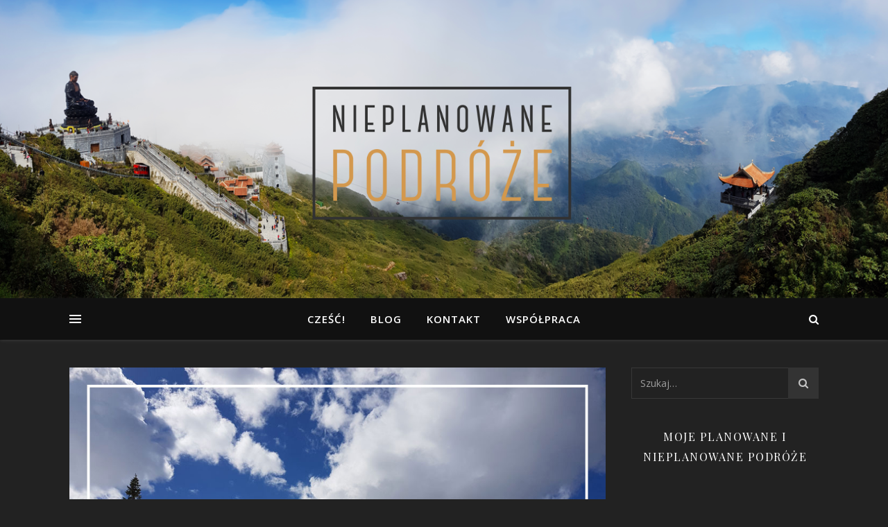

--- FILE ---
content_type: text/html; charset=UTF-8
request_url: https://nieplanowanepodroze.pl/tag/treking/
body_size: 19274
content:
<!DOCTYPE html>
<html lang="pl-PL">
<head>
	<meta charset="UTF-8">
	<meta name="viewport" content="width=device-width, initial-scale=1.0" />
	<link rel="profile" href="https://gmpg.org/xfn/11">

<title>treking &#8211; PODRÓŻE</title>
<meta name='robots' content='max-image-preview:large' />
<link rel='dns-prefetch' href='//www.googletagmanager.com' />
<link rel='dns-prefetch' href='//fonts.googleapis.com' />
<link rel='dns-prefetch' href='//s.w.org' />
<link rel='dns-prefetch' href='//c0.wp.com' />
<link rel='dns-prefetch' href='//pagead2.googlesyndication.com' />
<link rel="alternate" type="application/rss+xml" title="PODRÓŻE &raquo; Kanał z wpisami" href="https://nieplanowanepodroze.pl/feed/" />
<link rel="alternate" type="application/rss+xml" title="PODRÓŻE &raquo; Kanał z komentarzami" href="https://nieplanowanepodroze.pl/comments/feed/" />
<link rel="alternate" type="application/rss+xml" title="PODRÓŻE &raquo; Kanał z wpisami otagowanymi jako treking" href="https://nieplanowanepodroze.pl/tag/treking/feed/" />
<script type="text/javascript">
window._wpemojiSettings = {"baseUrl":"https:\/\/s.w.org\/images\/core\/emoji\/13.1.0\/72x72\/","ext":".png","svgUrl":"https:\/\/s.w.org\/images\/core\/emoji\/13.1.0\/svg\/","svgExt":".svg","source":{"concatemoji":"https:\/\/nieplanowanepodroze.pl\/wp-includes\/js\/wp-emoji-release.min.js?ver=5.9.12"}};
/*! This file is auto-generated */
!function(e,a,t){var n,r,o,i=a.createElement("canvas"),p=i.getContext&&i.getContext("2d");function s(e,t){var a=String.fromCharCode;p.clearRect(0,0,i.width,i.height),p.fillText(a.apply(this,e),0,0);e=i.toDataURL();return p.clearRect(0,0,i.width,i.height),p.fillText(a.apply(this,t),0,0),e===i.toDataURL()}function c(e){var t=a.createElement("script");t.src=e,t.defer=t.type="text/javascript",a.getElementsByTagName("head")[0].appendChild(t)}for(o=Array("flag","emoji"),t.supports={everything:!0,everythingExceptFlag:!0},r=0;r<o.length;r++)t.supports[o[r]]=function(e){if(!p||!p.fillText)return!1;switch(p.textBaseline="top",p.font="600 32px Arial",e){case"flag":return s([127987,65039,8205,9895,65039],[127987,65039,8203,9895,65039])?!1:!s([55356,56826,55356,56819],[55356,56826,8203,55356,56819])&&!s([55356,57332,56128,56423,56128,56418,56128,56421,56128,56430,56128,56423,56128,56447],[55356,57332,8203,56128,56423,8203,56128,56418,8203,56128,56421,8203,56128,56430,8203,56128,56423,8203,56128,56447]);case"emoji":return!s([10084,65039,8205,55357,56613],[10084,65039,8203,55357,56613])}return!1}(o[r]),t.supports.everything=t.supports.everything&&t.supports[o[r]],"flag"!==o[r]&&(t.supports.everythingExceptFlag=t.supports.everythingExceptFlag&&t.supports[o[r]]);t.supports.everythingExceptFlag=t.supports.everythingExceptFlag&&!t.supports.flag,t.DOMReady=!1,t.readyCallback=function(){t.DOMReady=!0},t.supports.everything||(n=function(){t.readyCallback()},a.addEventListener?(a.addEventListener("DOMContentLoaded",n,!1),e.addEventListener("load",n,!1)):(e.attachEvent("onload",n),a.attachEvent("onreadystatechange",function(){"complete"===a.readyState&&t.readyCallback()})),(n=t.source||{}).concatemoji?c(n.concatemoji):n.wpemoji&&n.twemoji&&(c(n.twemoji),c(n.wpemoji)))}(window,document,window._wpemojiSettings);
</script>
<style type="text/css">
img.wp-smiley,
img.emoji {
	display: inline !important;
	border: none !important;
	box-shadow: none !important;
	height: 1em !important;
	width: 1em !important;
	margin: 0 0.07em !important;
	vertical-align: -0.1em !important;
	background: none !important;
	padding: 0 !important;
}
</style>
	<link rel='stylesheet' id='sbi_styles-css'  href='https://nieplanowanepodroze.pl/wp-content/plugins/instagram-feed/css/sbi-styles.min.css?ver=6.0.4' type='text/css' media='all' />
<link rel='stylesheet' id='wp-block-library-css'  href='https://c0.wp.com/c/5.9.12/wp-includes/css/dist/block-library/style.min.css' type='text/css' media='all' />
<style id='wp-block-library-inline-css' type='text/css'>
.has-text-align-justify{text-align:justify;}
</style>
<link rel='stylesheet' id='mediaelement-css'  href='https://c0.wp.com/c/5.9.12/wp-includes/js/mediaelement/mediaelementplayer-legacy.min.css' type='text/css' media='all' />
<link rel='stylesheet' id='wp-mediaelement-css'  href='https://c0.wp.com/c/5.9.12/wp-includes/js/mediaelement/wp-mediaelement.min.css' type='text/css' media='all' />
<style id='global-styles-inline-css' type='text/css'>
body{--wp--preset--color--black: #000000;--wp--preset--color--cyan-bluish-gray: #abb8c3;--wp--preset--color--white: #ffffff;--wp--preset--color--pale-pink: #f78da7;--wp--preset--color--vivid-red: #cf2e2e;--wp--preset--color--luminous-vivid-orange: #ff6900;--wp--preset--color--luminous-vivid-amber: #fcb900;--wp--preset--color--light-green-cyan: #7bdcb5;--wp--preset--color--vivid-green-cyan: #00d084;--wp--preset--color--pale-cyan-blue: #8ed1fc;--wp--preset--color--vivid-cyan-blue: #0693e3;--wp--preset--color--vivid-purple: #9b51e0;--wp--preset--gradient--vivid-cyan-blue-to-vivid-purple: linear-gradient(135deg,rgba(6,147,227,1) 0%,rgb(155,81,224) 100%);--wp--preset--gradient--light-green-cyan-to-vivid-green-cyan: linear-gradient(135deg,rgb(122,220,180) 0%,rgb(0,208,130) 100%);--wp--preset--gradient--luminous-vivid-amber-to-luminous-vivid-orange: linear-gradient(135deg,rgba(252,185,0,1) 0%,rgba(255,105,0,1) 100%);--wp--preset--gradient--luminous-vivid-orange-to-vivid-red: linear-gradient(135deg,rgba(255,105,0,1) 0%,rgb(207,46,46) 100%);--wp--preset--gradient--very-light-gray-to-cyan-bluish-gray: linear-gradient(135deg,rgb(238,238,238) 0%,rgb(169,184,195) 100%);--wp--preset--gradient--cool-to-warm-spectrum: linear-gradient(135deg,rgb(74,234,220) 0%,rgb(151,120,209) 20%,rgb(207,42,186) 40%,rgb(238,44,130) 60%,rgb(251,105,98) 80%,rgb(254,248,76) 100%);--wp--preset--gradient--blush-light-purple: linear-gradient(135deg,rgb(255,206,236) 0%,rgb(152,150,240) 100%);--wp--preset--gradient--blush-bordeaux: linear-gradient(135deg,rgb(254,205,165) 0%,rgb(254,45,45) 50%,rgb(107,0,62) 100%);--wp--preset--gradient--luminous-dusk: linear-gradient(135deg,rgb(255,203,112) 0%,rgb(199,81,192) 50%,rgb(65,88,208) 100%);--wp--preset--gradient--pale-ocean: linear-gradient(135deg,rgb(255,245,203) 0%,rgb(182,227,212) 50%,rgb(51,167,181) 100%);--wp--preset--gradient--electric-grass: linear-gradient(135deg,rgb(202,248,128) 0%,rgb(113,206,126) 100%);--wp--preset--gradient--midnight: linear-gradient(135deg,rgb(2,3,129) 0%,rgb(40,116,252) 100%);--wp--preset--duotone--dark-grayscale: url('#wp-duotone-dark-grayscale');--wp--preset--duotone--grayscale: url('#wp-duotone-grayscale');--wp--preset--duotone--purple-yellow: url('#wp-duotone-purple-yellow');--wp--preset--duotone--blue-red: url('#wp-duotone-blue-red');--wp--preset--duotone--midnight: url('#wp-duotone-midnight');--wp--preset--duotone--magenta-yellow: url('#wp-duotone-magenta-yellow');--wp--preset--duotone--purple-green: url('#wp-duotone-purple-green');--wp--preset--duotone--blue-orange: url('#wp-duotone-blue-orange');--wp--preset--font-size--small: 13px;--wp--preset--font-size--medium: 20px;--wp--preset--font-size--large: 36px;--wp--preset--font-size--x-large: 42px;}.has-black-color{color: var(--wp--preset--color--black) !important;}.has-cyan-bluish-gray-color{color: var(--wp--preset--color--cyan-bluish-gray) !important;}.has-white-color{color: var(--wp--preset--color--white) !important;}.has-pale-pink-color{color: var(--wp--preset--color--pale-pink) !important;}.has-vivid-red-color{color: var(--wp--preset--color--vivid-red) !important;}.has-luminous-vivid-orange-color{color: var(--wp--preset--color--luminous-vivid-orange) !important;}.has-luminous-vivid-amber-color{color: var(--wp--preset--color--luminous-vivid-amber) !important;}.has-light-green-cyan-color{color: var(--wp--preset--color--light-green-cyan) !important;}.has-vivid-green-cyan-color{color: var(--wp--preset--color--vivid-green-cyan) !important;}.has-pale-cyan-blue-color{color: var(--wp--preset--color--pale-cyan-blue) !important;}.has-vivid-cyan-blue-color{color: var(--wp--preset--color--vivid-cyan-blue) !important;}.has-vivid-purple-color{color: var(--wp--preset--color--vivid-purple) !important;}.has-black-background-color{background-color: var(--wp--preset--color--black) !important;}.has-cyan-bluish-gray-background-color{background-color: var(--wp--preset--color--cyan-bluish-gray) !important;}.has-white-background-color{background-color: var(--wp--preset--color--white) !important;}.has-pale-pink-background-color{background-color: var(--wp--preset--color--pale-pink) !important;}.has-vivid-red-background-color{background-color: var(--wp--preset--color--vivid-red) !important;}.has-luminous-vivid-orange-background-color{background-color: var(--wp--preset--color--luminous-vivid-orange) !important;}.has-luminous-vivid-amber-background-color{background-color: var(--wp--preset--color--luminous-vivid-amber) !important;}.has-light-green-cyan-background-color{background-color: var(--wp--preset--color--light-green-cyan) !important;}.has-vivid-green-cyan-background-color{background-color: var(--wp--preset--color--vivid-green-cyan) !important;}.has-pale-cyan-blue-background-color{background-color: var(--wp--preset--color--pale-cyan-blue) !important;}.has-vivid-cyan-blue-background-color{background-color: var(--wp--preset--color--vivid-cyan-blue) !important;}.has-vivid-purple-background-color{background-color: var(--wp--preset--color--vivid-purple) !important;}.has-black-border-color{border-color: var(--wp--preset--color--black) !important;}.has-cyan-bluish-gray-border-color{border-color: var(--wp--preset--color--cyan-bluish-gray) !important;}.has-white-border-color{border-color: var(--wp--preset--color--white) !important;}.has-pale-pink-border-color{border-color: var(--wp--preset--color--pale-pink) !important;}.has-vivid-red-border-color{border-color: var(--wp--preset--color--vivid-red) !important;}.has-luminous-vivid-orange-border-color{border-color: var(--wp--preset--color--luminous-vivid-orange) !important;}.has-luminous-vivid-amber-border-color{border-color: var(--wp--preset--color--luminous-vivid-amber) !important;}.has-light-green-cyan-border-color{border-color: var(--wp--preset--color--light-green-cyan) !important;}.has-vivid-green-cyan-border-color{border-color: var(--wp--preset--color--vivid-green-cyan) !important;}.has-pale-cyan-blue-border-color{border-color: var(--wp--preset--color--pale-cyan-blue) !important;}.has-vivid-cyan-blue-border-color{border-color: var(--wp--preset--color--vivid-cyan-blue) !important;}.has-vivid-purple-border-color{border-color: var(--wp--preset--color--vivid-purple) !important;}.has-vivid-cyan-blue-to-vivid-purple-gradient-background{background: var(--wp--preset--gradient--vivid-cyan-blue-to-vivid-purple) !important;}.has-light-green-cyan-to-vivid-green-cyan-gradient-background{background: var(--wp--preset--gradient--light-green-cyan-to-vivid-green-cyan) !important;}.has-luminous-vivid-amber-to-luminous-vivid-orange-gradient-background{background: var(--wp--preset--gradient--luminous-vivid-amber-to-luminous-vivid-orange) !important;}.has-luminous-vivid-orange-to-vivid-red-gradient-background{background: var(--wp--preset--gradient--luminous-vivid-orange-to-vivid-red) !important;}.has-very-light-gray-to-cyan-bluish-gray-gradient-background{background: var(--wp--preset--gradient--very-light-gray-to-cyan-bluish-gray) !important;}.has-cool-to-warm-spectrum-gradient-background{background: var(--wp--preset--gradient--cool-to-warm-spectrum) !important;}.has-blush-light-purple-gradient-background{background: var(--wp--preset--gradient--blush-light-purple) !important;}.has-blush-bordeaux-gradient-background{background: var(--wp--preset--gradient--blush-bordeaux) !important;}.has-luminous-dusk-gradient-background{background: var(--wp--preset--gradient--luminous-dusk) !important;}.has-pale-ocean-gradient-background{background: var(--wp--preset--gradient--pale-ocean) !important;}.has-electric-grass-gradient-background{background: var(--wp--preset--gradient--electric-grass) !important;}.has-midnight-gradient-background{background: var(--wp--preset--gradient--midnight) !important;}.has-small-font-size{font-size: var(--wp--preset--font-size--small) !important;}.has-medium-font-size{font-size: var(--wp--preset--font-size--medium) !important;}.has-large-font-size{font-size: var(--wp--preset--font-size--large) !important;}.has-x-large-font-size{font-size: var(--wp--preset--font-size--x-large) !important;}
</style>
<link rel='stylesheet' id='contact-form-7-css'  href='https://nieplanowanepodroze.pl/wp-content/plugins/contact-form-7/includes/css/styles.css?ver=5.5.6' type='text/css' media='all' />
<link rel='stylesheet' id='ashe-style-css'  href='https://nieplanowanepodroze.pl/wp-content/themes/ashe/style.css?ver=1.9.7' type='text/css' media='all' />
<link rel='stylesheet' id='fontawesome-css'  href='https://nieplanowanepodroze.pl/wp-content/themes/ashe/assets/css/font-awesome.css?ver=5.9.12' type='text/css' media='all' />
<link rel='stylesheet' id='fontello-css'  href='https://nieplanowanepodroze.pl/wp-content/themes/ashe/assets/css/fontello.css?ver=5.9.12' type='text/css' media='all' />
<link rel='stylesheet' id='slick-css'  href='https://nieplanowanepodroze.pl/wp-content/themes/ashe/assets/css/slick.css?ver=5.9.12' type='text/css' media='all' />
<link rel='stylesheet' id='scrollbar-css'  href='https://nieplanowanepodroze.pl/wp-content/themes/ashe/assets/css/perfect-scrollbar.css?ver=5.9.12' type='text/css' media='all' />
<link rel='stylesheet' id='ashe-responsive-css'  href='https://nieplanowanepodroze.pl/wp-content/themes/ashe/assets/css/responsive.css?ver=1.9.7' type='text/css' media='all' />
<link rel='stylesheet' id='ashe-playfair-font-css'  href='//fonts.googleapis.com/css?family=Playfair+Display%3A400%2C700&#038;ver=1.0.0' type='text/css' media='all' />
<link rel='stylesheet' id='ashe-opensans-font-css'  href='//fonts.googleapis.com/css?family=Open+Sans%3A400italic%2C400%2C600italic%2C600%2C700italic%2C700&#038;ver=1.0.0' type='text/css' media='all' />
<link rel='stylesheet' id='jetpack_css-css'  href='https://c0.wp.com/p/jetpack/10.7.2/css/jetpack.css' type='text/css' media='all' />
<script type='text/javascript' src='https://c0.wp.com/c/5.9.12/wp-includes/js/jquery/jquery.min.js' id='jquery-core-js'></script>
<script type='text/javascript' src='https://c0.wp.com/c/5.9.12/wp-includes/js/jquery/jquery-migrate.min.js' id='jquery-migrate-js'></script>

<!-- Google Analytics snippet added by Site Kit -->
<script type='text/javascript' src='https://www.googletagmanager.com/gtag/js?id=UA-204366784-1' id='google_gtagjs-js' async></script>
<script type='text/javascript' id='google_gtagjs-js-after'>
window.dataLayer = window.dataLayer || [];function gtag(){dataLayer.push(arguments);}
gtag('set', 'linker', {"domains":["nieplanowanepodroze.pl"]} );
gtag("js", new Date());
gtag("set", "developer_id.dZTNiMT", true);
gtag("config", "UA-204366784-1", {"anonymize_ip":true});
gtag("config", "G-KYZPCSVK4J");
</script>

<!-- End Google Analytics snippet added by Site Kit -->
<link rel="https://api.w.org/" href="https://nieplanowanepodroze.pl/wp-json/" /><link rel="alternate" type="application/json" href="https://nieplanowanepodroze.pl/wp-json/wp/v2/tags/171" /><link rel="EditURI" type="application/rsd+xml" title="RSD" href="https://nieplanowanepodroze.pl/xmlrpc.php?rsd" />
<link rel="wlwmanifest" type="application/wlwmanifest+xml" href="https://nieplanowanepodroze.pl/wp-includes/wlwmanifest.xml" /> 
<meta name="generator" content="WordPress 5.9.12" />
<meta name="generator" content="Site Kit by Google 1.70.0" /><style type='text/css'>img#wpstats{display:none}</style>
	<style id="ashe_dynamic_css">body {background-color: #ffffff;}#top-bar {background-color: #ffffff;}#top-bar a {color: #000000;}#top-bar a:hover,#top-bar li.current-menu-item > a,#top-bar li.current-menu-ancestor > a,#top-bar .sub-menu li.current-menu-item > a,#top-bar .sub-menu li.current-menu-ancestor> a {color: #ca9b52;}#top-menu .sub-menu,#top-menu .sub-menu a {background-color: #ffffff;border-color: rgba(0,0,0, 0.05);}@media screen and ( max-width: 979px ) {.top-bar-socials {float: none !important;}.top-bar-socials a {line-height: 40px !important;}}.header-logo a,.site-description {color: #111111;}.entry-header {background-color: #ffffff;}#main-nav {background-color: #ffffff;box-shadow: 0px 1px 5px rgba(0,0,0, 0.1);}#featured-links h6 {background-color: rgba(255,255,255, 0.85);color: #000000;}#main-nav a,#main-nav i,#main-nav #s {color: #000000;}.main-nav-sidebar span,.sidebar-alt-close-btn span {background-color: #000000;}#main-nav a:hover,#main-nav i:hover,#main-nav li.current-menu-item > a,#main-nav li.current-menu-ancestor > a,#main-nav .sub-menu li.current-menu-item > a,#main-nav .sub-menu li.current-menu-ancestor> a {color: #ca9b52;}.main-nav-sidebar:hover span {background-color: #ca9b52;}#main-menu .sub-menu,#main-menu .sub-menu a {background-color: #ffffff;border-color: rgba(0,0,0, 0.05);}#main-nav #s {background-color: #ffffff;}#main-nav #s::-webkit-input-placeholder { /* Chrome/Opera/Safari */color: rgba(0,0,0, 0.7);}#main-nav #s::-moz-placeholder { /* Firefox 19+ */color: rgba(0,0,0, 0.7);}#main-nav #s:-ms-input-placeholder { /* IE 10+ */color: rgba(0,0,0, 0.7);}#main-nav #s:-moz-placeholder { /* Firefox 18- */color: rgba(0,0,0, 0.7);}/* Background */.sidebar-alt,#featured-links,.main-content,.featured-slider-area,.page-content select,.page-content input,.page-content textarea {background-color: #ffffff;}/* Text */.page-content,.page-content select,.page-content input,.page-content textarea,.page-content .post-author a,.page-content .ashe-widget a,.page-content .comment-author {color: #464646;}/* Title */.page-content h1,.page-content h2,.page-content h3,.page-content h4,.page-content h5,.page-content h6,.page-content .post-title a,.page-content .author-description h4 a,.page-content .related-posts h4 a,.page-content .blog-pagination .previous-page a,.page-content .blog-pagination .next-page a,blockquote,.page-content .post-share a {color: #030303;}.page-content .post-title a:hover {color: rgba(3,3,3, 0.75);}/* Meta */.page-content .post-date,.page-content .post-comments,.page-content .post-author,.page-content [data-layout*="list"] .post-author a,.page-content .related-post-date,.page-content .comment-meta a,.page-content .author-share a,.page-content .post-tags a,.page-content .tagcloud a,.widget_categories li,.widget_archive li,.ahse-subscribe-box p,.rpwwt-post-author,.rpwwt-post-categories,.rpwwt-post-date,.rpwwt-post-comments-number {color: #a1a1a1;}.page-content input::-webkit-input-placeholder { /* Chrome/Opera/Safari */color: #a1a1a1;}.page-content input::-moz-placeholder { /* Firefox 19+ */color: #a1a1a1;}.page-content input:-ms-input-placeholder { /* IE 10+ */color: #a1a1a1;}.page-content input:-moz-placeholder { /* Firefox 18- */color: #a1a1a1;}/* Accent */a,.post-categories,.page-content .ashe-widget.widget_text a {color: #ca9b52;}/* Disable TMP.page-content .elementor a,.page-content .elementor a:hover {color: inherit;}*/.ps-container > .ps-scrollbar-y-rail > .ps-scrollbar-y {background: #ca9b52;}a:not(.header-logo-a):hover {color: rgba(202,155,82, 0.8);}blockquote {border-color: #ca9b52;}/* Selection */::-moz-selection {color: #ffffff;background: #ca9b52;}::selection {color: #ffffff;background: #ca9b52;}/* Border */.page-content .post-footer,[data-layout*="list"] .blog-grid > li,.page-content .author-description,.page-content .related-posts,.page-content .entry-comments,.page-content .ashe-widget li,.page-content #wp-calendar,.page-content #wp-calendar caption,.page-content #wp-calendar tbody td,.page-content .widget_nav_menu li a,.page-content .tagcloud a,.page-content select,.page-content input,.page-content textarea,.widget-title h2:before,.widget-title h2:after,.post-tags a,.gallery-caption,.wp-caption-text,table tr,table th,table td,pre,.category-description {border-color: #e8e8e8;}hr {background-color: #e8e8e8;}/* Buttons */.widget_search i,.widget_search #searchsubmit,.wp-block-search button,.single-navigation i,.page-content .submit,.page-content .blog-pagination.numeric a,.page-content .blog-pagination.load-more a,.page-content .ashe-subscribe-box input[type="submit"],.page-content .widget_wysija input[type="submit"],.page-content .post-password-form input[type="submit"],.page-content .wpcf7 [type="submit"] {color: #ffffff;background-color: #333333;}.single-navigation i:hover,.page-content .submit:hover,.ashe-boxed-style .page-content .submit:hover,.page-content .blog-pagination.numeric a:hover,.ashe-boxed-style .page-content .blog-pagination.numeric a:hover,.page-content .blog-pagination.numeric span,.page-content .blog-pagination.load-more a:hover,.page-content .ashe-subscribe-box input[type="submit"]:hover,.page-content .widget_wysija input[type="submit"]:hover,.page-content .post-password-form input[type="submit"]:hover,.page-content .wpcf7 [type="submit"]:hover {color: #ffffff;background-color: #ca9b52;}/* Image Overlay */.image-overlay,#infscr-loading,.page-content h4.image-overlay {color: #ffffff;background-color: rgba(73,73,73, 0.3);}.image-overlay a,.post-slider .prev-arrow,.post-slider .next-arrow,.page-content .image-overlay a,#featured-slider .slick-arrow,#featured-slider .slider-dots {color: #ffffff;}.slide-caption {background: rgba(255,255,255, 0.95);}#featured-slider .slick-active {background: #ffffff;}#page-footer,#page-footer select,#page-footer input,#page-footer textarea {background-color: #f6f6f6;color: #333333;}#page-footer,#page-footer a,#page-footer select,#page-footer input,#page-footer textarea {color: #333333;}#page-footer #s::-webkit-input-placeholder { /* Chrome/Opera/Safari */color: #333333;}#page-footer #s::-moz-placeholder { /* Firefox 19+ */color: #333333;}#page-footer #s:-ms-input-placeholder { /* IE 10+ */color: #333333;}#page-footer #s:-moz-placeholder { /* Firefox 18- */color: #333333;}/* Title */#page-footer h1,#page-footer h2,#page-footer h3,#page-footer h4,#page-footer h5,#page-footer h6 {color: #111111;}#page-footer a:hover {color: #ca9b52;}/* Border */#page-footer a,#page-footer .ashe-widget li,#page-footer #wp-calendar,#page-footer #wp-calendar caption,#page-footer #wp-calendar tbody td,#page-footer .widget_nav_menu li a,#page-footer select,#page-footer input,#page-footer textarea,#page-footer .widget-title h2:before,#page-footer .widget-title h2:after,.footer-widgets {border-color: #e0dbdb;}#page-footer hr {background-color: #e0dbdb;}.ashe-preloader-wrap {background-color: #ffffff;}@media screen and ( max-width: 768px ) {#featured-links {display: none;}}@media screen and ( max-width: 640px ) {.related-posts {display: none;}}.header-logo a {font-family: 'Open Sans';}#top-menu li a {font-family: 'Open Sans';}#main-menu li a {font-family: 'Open Sans';}#mobile-menu li,.mobile-menu-btn a {font-family: 'Open Sans';}#top-menu li a,#main-menu li a,#mobile-menu li,.mobile-menu-btn a {text-transform: uppercase;}.boxed-wrapper {max-width: 1160px;}.sidebar-alt {max-width: 340px;left: -340px; padding: 85px 35px 0px;}.sidebar-left,.sidebar-right {width: 307px;}.main-container {width: calc(100% - 307px);width: -webkit-calc(100% - 307px);}#top-bar > div,#main-nav > div,#featured-links,.main-content,.page-footer-inner,.featured-slider-area.boxed-wrapper {padding-left: 40px;padding-right: 40px;}#top-menu {float: left;}.top-bar-socials {float: right;}.entry-header {height: 500px;background-image:url(https://nieplanowanepodroze.pl/wp-content/uploads/2022/01/cropped-tlo-wietnam.png);background-size: cover;}.entry-header {background-position: center center;}.logo-img {max-width: 500px;}.mini-logo a {max-width: 70px;}.header-logo a:not(.logo-img),.site-description {display: none;}#main-nav {text-align: center;}.main-nav-sidebar {position: absolute;top: 0px;left: 40px;z-index: 1;}.main-nav-icons {position: absolute;top: 0px;right: 40px;z-index: 2;}.mini-logo {position: absolute;left: auto;top: 0;}.main-nav-sidebar ~ .mini-logo {margin-left: 30px;}#featured-links .featured-link {margin-right: 20px;}#featured-links .featured-link:last-of-type {margin-right: 0;}#featured-links .featured-link {width: calc( (100% - -20px) / 0 - 1px);width: -webkit-calc( (100% - -20px) / 0- 1px);}.featured-link:nth-child(1) .cv-inner {display: none;}.featured-link:nth-child(2) .cv-inner {display: none;}.featured-link:nth-child(3) .cv-inner {display: none;}.blog-grid > li {width: 100%;margin-bottom: 30px;}.sidebar-right {padding-left: 37px;}.post-content > p:not(.wp-block-tag-cloud):first-of-type:first-letter {font-family: "Playfair Display";font-weight: 400;float: left;margin: 0px 12px 0 0;font-size: 80px;line-height: 65px;text-align: center;}.blog-post .post-content > p:not(.wp-block-tag-cloud):first-of-type:first-letter {color: #030303;}@-moz-document url-prefix() {.post-content > p:not(.wp-block-tag-cloud):first-of-type:first-letter {margin-top: 10px !important;}}.footer-widgets > .ashe-widget {width: 30%;margin-right: 5%;}.footer-widgets > .ashe-widget:nth-child(3n+3) {margin-right: 0;}.footer-widgets > .ashe-widget:nth-child(3n+4) {clear: both;}.copyright-info {float: right;}.footer-socials {float: left;}.woocommerce div.product .stock,.woocommerce div.product p.price,.woocommerce div.product span.price,.woocommerce ul.products li.product .price,.woocommerce-Reviews .woocommerce-review__author,.woocommerce form .form-row .required,.woocommerce form .form-row.woocommerce-invalid label,.woocommerce .page-content div.product .woocommerce-tabs ul.tabs li a {color: #464646;}.woocommerce a.remove:hover {color: #464646 !important;}.woocommerce a.remove,.woocommerce .product_meta,.page-content .woocommerce-breadcrumb,.page-content .woocommerce-review-link,.page-content .woocommerce-breadcrumb a,.page-content .woocommerce-MyAccount-navigation-link a,.woocommerce .woocommerce-info:before,.woocommerce .page-content .woocommerce-result-count,.woocommerce-page .page-content .woocommerce-result-count,.woocommerce-Reviews .woocommerce-review__published-date,.woocommerce .product_list_widget .quantity,.woocommerce .widget_products .amount,.woocommerce .widget_price_filter .price_slider_amount,.woocommerce .widget_recently_viewed_products .amount,.woocommerce .widget_top_rated_products .amount,.woocommerce .widget_recent_reviews .reviewer {color: #a1a1a1;}.woocommerce a.remove {color: #a1a1a1 !important;}p.demo_store,.woocommerce-store-notice,.woocommerce span.onsale { background-color: #ca9b52;}.woocommerce .star-rating::before,.woocommerce .star-rating span::before,.woocommerce .page-content ul.products li.product .button,.page-content .woocommerce ul.products li.product .button,.page-content .woocommerce-MyAccount-navigation-link.is-active a,.page-content .woocommerce-MyAccount-navigation-link a:hover { color: #ca9b52;}.woocommerce form.login,.woocommerce form.register,.woocommerce-account fieldset,.woocommerce form.checkout_coupon,.woocommerce .woocommerce-info,.woocommerce .woocommerce-error,.woocommerce .woocommerce-message,.woocommerce .widget_shopping_cart .total,.woocommerce.widget_shopping_cart .total,.woocommerce-Reviews .comment_container,.woocommerce-cart #payment ul.payment_methods,#add_payment_method #payment ul.payment_methods,.woocommerce-checkout #payment ul.payment_methods,.woocommerce div.product .woocommerce-tabs ul.tabs::before,.woocommerce div.product .woocommerce-tabs ul.tabs::after,.woocommerce div.product .woocommerce-tabs ul.tabs li,.woocommerce .woocommerce-MyAccount-navigation-link,.select2-container--default .select2-selection--single {border-color: #e8e8e8;}.woocommerce-cart #payment,#add_payment_method #payment,.woocommerce-checkout #payment,.woocommerce .woocommerce-info,.woocommerce .woocommerce-error,.woocommerce .woocommerce-message,.woocommerce div.product .woocommerce-tabs ul.tabs li {background-color: rgba(232,232,232, 0.3);}.woocommerce-cart #payment div.payment_box::before,#add_payment_method #payment div.payment_box::before,.woocommerce-checkout #payment div.payment_box::before {border-color: rgba(232,232,232, 0.5);}.woocommerce-cart #payment div.payment_box,#add_payment_method #payment div.payment_box,.woocommerce-checkout #payment div.payment_box {background-color: rgba(232,232,232, 0.5);}.page-content .woocommerce input.button,.page-content .woocommerce a.button,.page-content .woocommerce a.button.alt,.page-content .woocommerce button.button.alt,.page-content .woocommerce input.button.alt,.page-content .woocommerce #respond input#submit.alt,.woocommerce .page-content .widget_product_search input[type="submit"],.woocommerce .page-content .woocommerce-message .button,.woocommerce .page-content a.button.alt,.woocommerce .page-content button.button.alt,.woocommerce .page-content #respond input#submit,.woocommerce .page-content .widget_price_filter .button,.woocommerce .page-content .woocommerce-message .button,.woocommerce-page .page-content .woocommerce-message .button,.woocommerce .page-content nav.woocommerce-pagination ul li a,.woocommerce .page-content nav.woocommerce-pagination ul li span {color: #ffffff;background-color: #333333;}.page-content .woocommerce input.button:hover,.page-content .woocommerce a.button:hover,.page-content .woocommerce a.button.alt:hover,.ashe-boxed-style .page-content .woocommerce a.button.alt:hover,.page-content .woocommerce button.button.alt:hover,.page-content .woocommerce input.button.alt:hover,.page-content .woocommerce #respond input#submit.alt:hover,.woocommerce .page-content .woocommerce-message .button:hover,.woocommerce .page-content a.button.alt:hover,.woocommerce .page-content button.button.alt:hover,.ashe-boxed-style.woocommerce .page-content button.button.alt:hover,.ashe-boxed-style.woocommerce .page-content #respond input#submit:hover,.woocommerce .page-content #respond input#submit:hover,.woocommerce .page-content .widget_price_filter .button:hover,.woocommerce .page-content .woocommerce-message .button:hover,.woocommerce-page .page-content .woocommerce-message .button:hover,.woocommerce .page-content nav.woocommerce-pagination ul li a:hover,.woocommerce .page-content nav.woocommerce-pagination ul li span.current {color: #ffffff;background-color: #ca9b52;}.woocommerce .page-content nav.woocommerce-pagination ul li a.prev,.woocommerce .page-content nav.woocommerce-pagination ul li a.next {color: #333333;}.woocommerce .page-content nav.woocommerce-pagination ul li a.prev:hover,.woocommerce .page-content nav.woocommerce-pagination ul li a.next:hover {color: #ca9b52;}.woocommerce .page-content nav.woocommerce-pagination ul li a.prev:after,.woocommerce .page-content nav.woocommerce-pagination ul li a.next:after {color: #ffffff;}.woocommerce .page-content nav.woocommerce-pagination ul li a.prev:hover:after,.woocommerce .page-content nav.woocommerce-pagination ul li a.next:hover:after {color: #ffffff;}.cssload-cube{background-color:#333333;width:9px;height:9px;position:absolute;margin:auto;animation:cssload-cubemove 2s infinite ease-in-out;-o-animation:cssload-cubemove 2s infinite ease-in-out;-ms-animation:cssload-cubemove 2s infinite ease-in-out;-webkit-animation:cssload-cubemove 2s infinite ease-in-out;-moz-animation:cssload-cubemove 2s infinite ease-in-out}.cssload-cube1{left:13px;top:0;animation-delay:.1s;-o-animation-delay:.1s;-ms-animation-delay:.1s;-webkit-animation-delay:.1s;-moz-animation-delay:.1s}.cssload-cube2{left:25px;top:0;animation-delay:.2s;-o-animation-delay:.2s;-ms-animation-delay:.2s;-webkit-animation-delay:.2s;-moz-animation-delay:.2s}.cssload-cube3{left:38px;top:0;animation-delay:.3s;-o-animation-delay:.3s;-ms-animation-delay:.3s;-webkit-animation-delay:.3s;-moz-animation-delay:.3s}.cssload-cube4{left:0;top:13px;animation-delay:.1s;-o-animation-delay:.1s;-ms-animation-delay:.1s;-webkit-animation-delay:.1s;-moz-animation-delay:.1s}.cssload-cube5{left:13px;top:13px;animation-delay:.2s;-o-animation-delay:.2s;-ms-animation-delay:.2s;-webkit-animation-delay:.2s;-moz-animation-delay:.2s}.cssload-cube6{left:25px;top:13px;animation-delay:.3s;-o-animation-delay:.3s;-ms-animation-delay:.3s;-webkit-animation-delay:.3s;-moz-animation-delay:.3s}.cssload-cube7{left:38px;top:13px;animation-delay:.4s;-o-animation-delay:.4s;-ms-animation-delay:.4s;-webkit-animation-delay:.4s;-moz-animation-delay:.4s}.cssload-cube8{left:0;top:25px;animation-delay:.2s;-o-animation-delay:.2s;-ms-animation-delay:.2s;-webkit-animation-delay:.2s;-moz-animation-delay:.2s}.cssload-cube9{left:13px;top:25px;animation-delay:.3s;-o-animation-delay:.3s;-ms-animation-delay:.3s;-webkit-animation-delay:.3s;-moz-animation-delay:.3s}.cssload-cube10{left:25px;top:25px;animation-delay:.4s;-o-animation-delay:.4s;-ms-animation-delay:.4s;-webkit-animation-delay:.4s;-moz-animation-delay:.4s}.cssload-cube11{left:38px;top:25px;animation-delay:.5s;-o-animation-delay:.5s;-ms-animation-delay:.5s;-webkit-animation-delay:.5s;-moz-animation-delay:.5s}.cssload-cube12{left:0;top:38px;animation-delay:.3s;-o-animation-delay:.3s;-ms-animation-delay:.3s;-webkit-animation-delay:.3s;-moz-animation-delay:.3s}.cssload-cube13{left:13px;top:38px;animation-delay:.4s;-o-animation-delay:.4s;-ms-animation-delay:.4s;-webkit-animation-delay:.4s;-moz-animation-delay:.4s}.cssload-cube14{left:25px;top:38px;animation-delay:.5s;-o-animation-delay:.5s;-ms-animation-delay:.5s;-webkit-animation-delay:.5s;-moz-animation-delay:.5s}.cssload-cube15{left:38px;top:38px;animation-delay:.6s;-o-animation-delay:.6s;-ms-animation-delay:.6s;-webkit-animation-delay:.6s;-moz-animation-delay:.6s}.cssload-spinner{margin:auto;width:49px;height:49px;position:relative}@keyframes cssload-cubemove{35%{transform:scale(0.005)}50%{transform:scale(1.7)}65%{transform:scale(0.005)}}@-o-keyframes cssload-cubemove{35%{-o-transform:scale(0.005)}50%{-o-transform:scale(1.7)}65%{-o-transform:scale(0.005)}}@-ms-keyframes cssload-cubemove{35%{-ms-transform:scale(0.005)}50%{-ms-transform:scale(1.7)}65%{-ms-transform:scale(0.005)}}@-webkit-keyframes cssload-cubemove{35%{-webkit-transform:scale(0.005)}50%{-webkit-transform:scale(1.7)}65%{-webkit-transform:scale(0.005)}}@-moz-keyframes cssload-cubemove{35%{-moz-transform:scale(0.005)}50%{-moz-transform:scale(1.7)}65%{-moz-transform:scale(0.005)}}</style><style id="ashe_theme_styles">body,.mc4wp-form-fields,.widget_wysija_cont{background-color:#222 !important}#top-bar{background-color:#111}#top-bar a{color:#fff}#top-menu .sub-menu,#top-menu .sub-menu a{background-color:#111;border-color:rgba(255,255,255,0.05)}#main-nav{background-color:#111;box-shadow:0 1px 5px rgba(255,255,255,0.1)}#featured-links h6{background-color:rgba(34,34,34,0.85);color:#c4c4c4}#main-nav a,#main-nav i,#main-nav #s{color:#fff}.main-nav-sidebar span,.sidebar-alt-close-btn span{background-color:#fff}#main-menu .sub-menu,#main-menu .sub-menu a{background-color:#111;border-color:rgba(255,255,255,0.05)}#main-nav #s{background-color:#111}#main-nav #s::-webkit-input-placeholder{color:rgba(255,255,255,0.7)}#main-nav #s::-moz-placeholder{color:rgba(255,255,255,0.7)}#main-nav #s:-ms-input-placeholder{color:rgba(255,255,255,0.7)}#main-nav #s:-moz-placeholder{color:rgba(255,255,255,0.7)}.sidebar-alt,#featured-links,.main-content,.featured-slider-area,.page-content select,.page-content input,.page-content textarea{background-color:#222}.page-content,.page-content select,.page-content input,.page-content textarea,.page-content .post-author a,.page-content .ashe-widget a,.page-content .comment-author{color:#c4c4c4}.page-content h1,.page-content h2,.page-content h3,.page-content h4,.page-content h5,.page-content h6,.page-content .post-title a,.page-content .author-description h4 a,.page-content .related-posts h4 a,.page-content .blog-pagination .previous-page a,.page-content .blog-pagination .next-page a,blockquote,.page-content .post-share a{color:#fff}.page-content .post-title a:hover{color:rgba(255,255,255,0.75)}.page-content .post-date,.page-content .post-comments,.page-content .post-author,.page-content [data-layout*="list"] .post-author a,.page-content .related-post-date,.page-content .comment-meta a,.page-content .author-share a,.page-content .post-tags a,.page-content .tagcloud a,.widget_categories li,.widget_archive li,.ahse-subscribe-box p,.rpwwt-post-author,.rpwwt-post-categories,.rpwwt-post-date,.rpwwt-post-comments-number{color:#9e9e9e}.page-content input::-webkit-input-placeholder{color:#9e9e9e}.page-content input::-moz-placeholder{color:#9e9e9e}.page-content input:-ms-input-placeholder{color:#9e9e9e}.page-content input:-moz-placeholder{color:#9e9e9e}.page-content .post-footer,[data-layout*="list"] .blog-grid > li,.page-content .author-description,.page-content .related-posts,.page-content .entry-comments,.page-content .ashe-widget li,.page-content #wp-calendar,.page-content #wp-calendar caption,.page-content #wp-calendar tbody td,.page-content .widget_nav_menu li a,.page-content .tagcloud a,.page-content select,.page-content input,.page-content textarea,.widget-title h2:before,.widget-title h2:after,.post-tags a,.gallery-caption,.wp-caption-text,table tr,table th,table td,pre,.category-description{border-color:#383838}hr{background-color:#383838}.widget_search i,.widget_search #searchsubmit,.single-navigation i,.page-content .submit,.page-content .blog-pagination.numeric a,.page-content .blog-pagination.load-more a,.page-content .ashe-subscribe-box input[type="submit"],.page-content .widget_wysija input[type="submit"],.page-content .post-password-form input[type="submit"],.page-content .wpcf7 [type="submit"]{color:#c4c4c4;background-color:#333}.image-overlay,#infscr-loading,.page-content h4.image-overlay{background-color:rgba(0,0,0,0.3)}#page-footer,#page-footer select,#page-footer input,#page-footer textarea,.select2-container--default .select2-selection--single{background-color:#222}#page-footer,#page-footer a,#page-footer select,#page-footer input,#page-footer textarea{color:#c4c4c4}#page-footer #s::-webkit-input-placeholder{color:#c4c4c4}#page-footer #s::-moz-placeholder{color:#c4c4c4}#page-footer #s:-ms-input-placeholder{color:#c4c4c4}#page-footer #s:-moz-placeholder{color:#c4c4c4}#page-footer h1,#page-footer h2,#page-footer h3,#page-footer h4,#page-footer h5,#page-footer h6{color:#fff}#page-footer a,#page-footer .ashe-widget li,#page-footer #wp-calendar,#page-footer #wp-calendar caption,#page-footer #wp-calendar tbody td,#page-footer .widget_nav_menu li a,#page-footer select,#page-footer input,#page-footer textarea,#page-footer .widget-title h2:before,#page-footer .widget-title h2:after,.footer-widgets{border-color:#383838}#page-footer hr{background-color:#383838}.ashe-preloader-wrap{background-color:#333}.woocommerce div.product .stock,.woocommerce div.product p.price,.woocommerce div.product span.price,.woocommerce ul.products li.product .price,.woocommerce-Reviews .woocommerce-review__author,.woocommerce form .form-row .required,.woocommerce form .form-row.woocommerce-invalid label,.woocommerce .page-content div.product .woocommerce-tabs ul.tabs li a{color:#c4c4c4}.woocommerce a.remove:hover{color:#c4c4c4!important}.woocommerce a.remove,.woocommerce .product_meta,.page-content .woocommerce-breadcrumb,.page-content .woocommerce-review-link,.page-content .woocommerce-breadcrumb a,.page-content .woocommerce-MyAccount-navigation-link a,.woocommerce .woocommerce-info:before,.woocommerce .page-content .woocommerce-result-count,.woocommerce-page .page-content .woocommerce-result-count,.woocommerce-Reviews .woocommerce-review__published-date,.woocommerce .product_list_widget .quantity,.woocommerce .widget_products .amount,.woocommerce .widget_price_filter .price_slider_amount,.woocommerce .widget_recently_viewed_products .amount,.woocommerce .widget_top_rated_products .amount,.woocommerce .widget_recent_reviews .reviewer{color:#9e9e9e}.woocommerce a.remove{color:#9e9e9e!important}.woocommerce form.login,.woocommerce form.register,.woocommerce-account fieldset,.woocommerce form.checkout_coupon,.woocommerce .woocommerce-info,.woocommerce .woocommerce-error,.woocommerce .woocommerce-message,.woocommerce .widget_shopping_cart .total,.woocommerce.widget_shopping_cart .total,.woocommerce-Reviews .comment_container,.woocommerce-cart #payment ul.payment_methods,#add_payment_method #payment ul.payment_methods,.woocommerce-checkout #payment ul.payment_methods,.woocommerce div.product .woocommerce-tabs ul.tabs::before,.woocommerce div.product .woocommerce-tabs ul.tabs::after,.woocommerce div.product .woocommerce-tabs ul.tabs li,.woocommerce .woocommerce-MyAccount-navigation-link,.select2-container--default .select2-selection--single{border-color:#383838}.woocommerce-cart #payment,#add_payment_method #payment,.woocommerce-checkout #payment,.woocommerce .woocommerce-info,.woocommerce .woocommerce-error,.woocommerce .woocommerce-message,.woocommerce div.product .woocommerce-tabs ul.tabs li{background-color:rgba(56,56,56,0.3) !important}.woocommerce-cart #payment div.payment_box::before,#add_payment_method #payment div.payment_box::before,.woocommerce-checkout #payment div.payment_box::before{border-color:rgba(56,56,56,0.5)}.woocommerce-cart #payment div.payment_box,#add_payment_method #payment div.payment_box,.woocommerce-checkout #payment div.payment_box{background-color:rgba(56,56,56,0.5)}.page-content .woocommerce input.button,.page-content .woocommerce a.button,.page-content .woocommerce a.button.alt,.page-content .woocommerce button.button.alt,.page-content .woocommerce input.button.alt,.page-content .woocommerce #respond input#submit.alt,.woocommerce .page-content .widget_product_search input[type="submit"],.woocommerce .page-content .woocommerce-message .button,.woocommerce .page-content a.button.alt,.woocommerce .page-content button.button.alt,.woocommerce .page-content #respond input#submit,.woocommerce .page-content .widget_price_filter .button,.woocommerce .page-content .woocommerce-message .button,.woocommerce-page .page-content .woocommerce-message .button,.woocommerce .page-content nav.woocommerce-pagination ul li a,.woocommerce .page-content nav.woocommerce-pagination ul li span{color:#c4c4c4;background-color:#333}.woocommerce .page-content nav.woocommerce-pagination ul li a.prev,.woocommerce .page-content nav.woocommerce-pagination ul li a.next{color:#333}.woocommerce .page-content nav.woocommerce-pagination ul li a.prev:after,.woocommerce .page-content nav.woocommerce-pagination ul li a.next:after{color:#fff}.woocommerce .page-content nav.woocommerce-pagination ul li a.prev:hover:after,.woocommerce .page-content nav.woocommerce-pagination ul li a.next:hover:after{color:#fff}.ashe-dropcaps .post-content > p:first-of-type:first-letter{color:#fff !important}.page-content a:hover{color: rgba(202,155,82, 0.8)}.sticky {background: #2f2f2f;}</style>
<!-- Google AdSense snippet added by Site Kit -->
<meta name="google-adsense-platform-account" content="ca-host-pub-2644536267352236">
<meta name="google-adsense-platform-domain" content="sitekit.withgoogle.com">
<!-- End Google AdSense snippet added by Site Kit -->

<!-- Google AdSense snippet added by Site Kit -->
<script async="async" src="https://pagead2.googlesyndication.com/pagead/js/adsbygoogle.js?client=ca-pub-3578430526302066" crossorigin="anonymous" type="text/javascript"></script>

<!-- End Google AdSense snippet added by Site Kit -->
<link rel="icon" href="https://nieplanowanepodroze.pl/wp-content/uploads/2020/06/cropped-512512podroze-32x32.jpg" sizes="32x32" />
<link rel="icon" href="https://nieplanowanepodroze.pl/wp-content/uploads/2020/06/cropped-512512podroze-192x192.jpg" sizes="192x192" />
<link rel="apple-touch-icon" href="https://nieplanowanepodroze.pl/wp-content/uploads/2020/06/cropped-512512podroze-180x180.jpg" />
<meta name="msapplication-TileImage" content="https://nieplanowanepodroze.pl/wp-content/uploads/2020/06/cropped-512512podroze-270x270.jpg" />
</head>

<body class="archive tag tag-treking tag-171 wp-custom-logo wp-embed-responsive">
	<svg xmlns="http://www.w3.org/2000/svg" viewBox="0 0 0 0" width="0" height="0" focusable="false" role="none" style="visibility: hidden; position: absolute; left: -9999px; overflow: hidden;" ><defs><filter id="wp-duotone-dark-grayscale"><feColorMatrix color-interpolation-filters="sRGB" type="matrix" values=" .299 .587 .114 0 0 .299 .587 .114 0 0 .299 .587 .114 0 0 .299 .587 .114 0 0 " /><feComponentTransfer color-interpolation-filters="sRGB" ><feFuncR type="table" tableValues="0 0.49803921568627" /><feFuncG type="table" tableValues="0 0.49803921568627" /><feFuncB type="table" tableValues="0 0.49803921568627" /><feFuncA type="table" tableValues="1 1" /></feComponentTransfer><feComposite in2="SourceGraphic" operator="in" /></filter></defs></svg><svg xmlns="http://www.w3.org/2000/svg" viewBox="0 0 0 0" width="0" height="0" focusable="false" role="none" style="visibility: hidden; position: absolute; left: -9999px; overflow: hidden;" ><defs><filter id="wp-duotone-grayscale"><feColorMatrix color-interpolation-filters="sRGB" type="matrix" values=" .299 .587 .114 0 0 .299 .587 .114 0 0 .299 .587 .114 0 0 .299 .587 .114 0 0 " /><feComponentTransfer color-interpolation-filters="sRGB" ><feFuncR type="table" tableValues="0 1" /><feFuncG type="table" tableValues="0 1" /><feFuncB type="table" tableValues="0 1" /><feFuncA type="table" tableValues="1 1" /></feComponentTransfer><feComposite in2="SourceGraphic" operator="in" /></filter></defs></svg><svg xmlns="http://www.w3.org/2000/svg" viewBox="0 0 0 0" width="0" height="0" focusable="false" role="none" style="visibility: hidden; position: absolute; left: -9999px; overflow: hidden;" ><defs><filter id="wp-duotone-purple-yellow"><feColorMatrix color-interpolation-filters="sRGB" type="matrix" values=" .299 .587 .114 0 0 .299 .587 .114 0 0 .299 .587 .114 0 0 .299 .587 .114 0 0 " /><feComponentTransfer color-interpolation-filters="sRGB" ><feFuncR type="table" tableValues="0.54901960784314 0.98823529411765" /><feFuncG type="table" tableValues="0 1" /><feFuncB type="table" tableValues="0.71764705882353 0.25490196078431" /><feFuncA type="table" tableValues="1 1" /></feComponentTransfer><feComposite in2="SourceGraphic" operator="in" /></filter></defs></svg><svg xmlns="http://www.w3.org/2000/svg" viewBox="0 0 0 0" width="0" height="0" focusable="false" role="none" style="visibility: hidden; position: absolute; left: -9999px; overflow: hidden;" ><defs><filter id="wp-duotone-blue-red"><feColorMatrix color-interpolation-filters="sRGB" type="matrix" values=" .299 .587 .114 0 0 .299 .587 .114 0 0 .299 .587 .114 0 0 .299 .587 .114 0 0 " /><feComponentTransfer color-interpolation-filters="sRGB" ><feFuncR type="table" tableValues="0 1" /><feFuncG type="table" tableValues="0 0.27843137254902" /><feFuncB type="table" tableValues="0.5921568627451 0.27843137254902" /><feFuncA type="table" tableValues="1 1" /></feComponentTransfer><feComposite in2="SourceGraphic" operator="in" /></filter></defs></svg><svg xmlns="http://www.w3.org/2000/svg" viewBox="0 0 0 0" width="0" height="0" focusable="false" role="none" style="visibility: hidden; position: absolute; left: -9999px; overflow: hidden;" ><defs><filter id="wp-duotone-midnight"><feColorMatrix color-interpolation-filters="sRGB" type="matrix" values=" .299 .587 .114 0 0 .299 .587 .114 0 0 .299 .587 .114 0 0 .299 .587 .114 0 0 " /><feComponentTransfer color-interpolation-filters="sRGB" ><feFuncR type="table" tableValues="0 0" /><feFuncG type="table" tableValues="0 0.64705882352941" /><feFuncB type="table" tableValues="0 1" /><feFuncA type="table" tableValues="1 1" /></feComponentTransfer><feComposite in2="SourceGraphic" operator="in" /></filter></defs></svg><svg xmlns="http://www.w3.org/2000/svg" viewBox="0 0 0 0" width="0" height="0" focusable="false" role="none" style="visibility: hidden; position: absolute; left: -9999px; overflow: hidden;" ><defs><filter id="wp-duotone-magenta-yellow"><feColorMatrix color-interpolation-filters="sRGB" type="matrix" values=" .299 .587 .114 0 0 .299 .587 .114 0 0 .299 .587 .114 0 0 .299 .587 .114 0 0 " /><feComponentTransfer color-interpolation-filters="sRGB" ><feFuncR type="table" tableValues="0.78039215686275 1" /><feFuncG type="table" tableValues="0 0.94901960784314" /><feFuncB type="table" tableValues="0.35294117647059 0.47058823529412" /><feFuncA type="table" tableValues="1 1" /></feComponentTransfer><feComposite in2="SourceGraphic" operator="in" /></filter></defs></svg><svg xmlns="http://www.w3.org/2000/svg" viewBox="0 0 0 0" width="0" height="0" focusable="false" role="none" style="visibility: hidden; position: absolute; left: -9999px; overflow: hidden;" ><defs><filter id="wp-duotone-purple-green"><feColorMatrix color-interpolation-filters="sRGB" type="matrix" values=" .299 .587 .114 0 0 .299 .587 .114 0 0 .299 .587 .114 0 0 .299 .587 .114 0 0 " /><feComponentTransfer color-interpolation-filters="sRGB" ><feFuncR type="table" tableValues="0.65098039215686 0.40392156862745" /><feFuncG type="table" tableValues="0 1" /><feFuncB type="table" tableValues="0.44705882352941 0.4" /><feFuncA type="table" tableValues="1 1" /></feComponentTransfer><feComposite in2="SourceGraphic" operator="in" /></filter></defs></svg><svg xmlns="http://www.w3.org/2000/svg" viewBox="0 0 0 0" width="0" height="0" focusable="false" role="none" style="visibility: hidden; position: absolute; left: -9999px; overflow: hidden;" ><defs><filter id="wp-duotone-blue-orange"><feColorMatrix color-interpolation-filters="sRGB" type="matrix" values=" .299 .587 .114 0 0 .299 .587 .114 0 0 .299 .587 .114 0 0 .299 .587 .114 0 0 " /><feComponentTransfer color-interpolation-filters="sRGB" ><feFuncR type="table" tableValues="0.098039215686275 1" /><feFuncG type="table" tableValues="0 0.66274509803922" /><feFuncB type="table" tableValues="0.84705882352941 0.41960784313725" /><feFuncA type="table" tableValues="1 1" /></feComponentTransfer><feComposite in2="SourceGraphic" operator="in" /></filter></defs></svg>
	<!-- Preloader -->
	
	<!-- Page Wrapper -->
	<div id="page-wrap">

		<!-- Boxed Wrapper -->
		<div id="page-header" >

		
	<div class="entry-header">
		<div class="cv-outer">
		<div class="cv-inner">
			<div class="header-logo">
				
				
					<a href="https://nieplanowanepodroze.pl/" title="PODRÓŻE" class="logo-img">
						<img src="https://nieplanowanepodroze.pl/wp-content/uploads/2022/01/cropped-logo-nowe-wieksze.png" width="1280" height="1024" alt="PODRÓŻE">
					</a>

				
								
				<p class="site-description">planowane i nieplanowane</p>
				
			</div>
		</div>
		</div>
	</div>


<div id="main-nav" class="clear-fix">

	<div class="boxed-wrapper">	
		
		<!-- Alt Sidebar Icon -->
				<div class="main-nav-sidebar">
			<div>
				<span></span>
				<span></span>
				<span></span>
			</div>
		</div>
		
		<!-- Mini Logo -->
		
		<!-- Icons -->
		<div class="main-nav-icons">
			
						<div class="main-nav-search">
				<i class="fa fa-search"></i>
				<i class="fa fa-times"></i>
				<form role="search" method="get" id="searchform" class="clear-fix" action="https://nieplanowanepodroze.pl/"><input type="search" name="s" id="s" placeholder="Szukaj…" data-placeholder="Wpisz i naciśnij Enter ..." value="" /><i class="fa fa-search"></i><input type="submit" id="searchsubmit" value="st" /></form>			</div>
					</div>

		<nav class="main-menu-container"><ul id="main-menu" class=""><li id="menu-item-14" class="menu-item menu-item-type-post_type menu-item-object-page menu-item-home menu-item-14"><a href="https://nieplanowanepodroze.pl/czesc/">Cześć!</a></li>
<li id="menu-item-777" class="menu-item menu-item-type-custom menu-item-object-custom menu-item-home menu-item-777"><a href="https://nieplanowanepodroze.pl">Blog</a></li>
<li id="menu-item-365" class="menu-item menu-item-type-post_type menu-item-object-page menu-item-365"><a href="https://nieplanowanepodroze.pl/skontaktuj-sie-z-nami/">Kontakt</a></li>
<li id="menu-item-1656" class="menu-item menu-item-type-post_type menu-item-object-page menu-item-1656"><a href="https://nieplanowanepodroze.pl/wspolpraca/">Współpraca</a></li>
</ul></nav>
		<!-- Mobile Menu Button -->
		<span class="mobile-menu-btn">
			<i class="fa fa-chevron-down"></i>		</span>

		<nav class="mobile-menu-container"><ul id="mobile-menu" class=""><li class="menu-item menu-item-type-post_type menu-item-object-page menu-item-home menu-item-14"><a href="https://nieplanowanepodroze.pl/czesc/">Cześć!</a></li>
<li class="menu-item menu-item-type-custom menu-item-object-custom menu-item-home menu-item-777"><a href="https://nieplanowanepodroze.pl">Blog</a></li>
<li class="menu-item menu-item-type-post_type menu-item-object-page menu-item-365"><a href="https://nieplanowanepodroze.pl/skontaktuj-sie-z-nami/">Kontakt</a></li>
<li class="menu-item menu-item-type-post_type menu-item-object-page menu-item-1656"><a href="https://nieplanowanepodroze.pl/wspolpraca/">Współpraca</a></li>
 </ul></nav>
	</div>

</div><!-- #main-nav -->

		</div><!-- .boxed-wrapper -->

		<!-- Page Content -->
		<div class="page-content">

			
			
<div class="sidebar-alt-wrap">
	<div class="sidebar-alt-close image-overlay"></div>
	<aside class="sidebar-alt">

		<div class="sidebar-alt-close-btn">
			<span></span>
			<span></span>
		</div>

		<div ="ashe-widget"><p>Nie znaleziono Widżetów w opisie Panelu Bocznego</p></div>		
	</aside>
</div>
<div class="main-content clear-fix boxed-wrapper" data-layout="col1-rsidebar" data-sidebar-sticky="1">
	
	<!-- Main Container -->
<div class="main-container">
	
	<ul class="blog-grid"><li>			<article id="post-1732" class="blog-post ashe-dropcaps post-1732 post type-post status-publish format-standard has-post-thumbnail hentry category-gory category-norwegia tag-gaustatoppen tag-gory tag-gory-2 tag-norwegia tag-podnamiotem tag-rjukan tag-telemark tag-treking tag-wycieczkawgory tag-zimawgorach">
				
				<div class="post-media">
					<a href="https://nieplanowanepodroze.pl/gaustatoppen-najpiekniejszy-widok-w-norwegii/"></a>
					<img width="1000" height="750" src="https://nieplanowanepodroze.pl/wp-content/uploads/2022/03/gausta.jpg" class="attachment-ashe-full-thumbnail size-ashe-full-thumbnail wp-post-image" alt="" srcset="https://nieplanowanepodroze.pl/wp-content/uploads/2022/03/gausta.jpg 1000w, https://nieplanowanepodroze.pl/wp-content/uploads/2022/03/gausta-300x225.jpg 300w, https://nieplanowanepodroze.pl/wp-content/uploads/2022/03/gausta-768x576.jpg 768w" sizes="(max-width: 1000px) 100vw, 1000px" />				</div>

				<header class="post-header">

			 		<div class="post-categories"><a href="https://nieplanowanepodroze.pl/category/gory/" rel="category tag">GÓRY</a>,&nbsp;&nbsp;<a href="https://nieplanowanepodroze.pl/category/norwegia/" rel="category tag">Norwegia</a> </div>
										<h2 class="post-title">
						<a href="https://nieplanowanepodroze.pl/gaustatoppen-najpiekniejszy-widok-w-norwegii/">Gaustatoppen – najpiękniejszy widok w Norwegii</a>
					</h2>
					
										<div class="post-meta clear-fix">

													<span class="post-date">10/12/2020</span>
												
						<span class="meta-sep">/</span>
						
						
					</div>
					
				</header>

				
				<div class="post-content">
					<p>Gaustatoppen z niesamowitą panoramą Choć Gaustatoppen nie jest najwyższym szczytem Norwegii, bowiem liczy jedynie 1883 m n.p.m. to uważany jest za jeden z piękniejszych. Kształtem przypomina wulkan, a z jego szczytu rozpościera się panorama na 1/6 całej Norwegii. Jest natomiast najwyższy w regionie Telemark. Zapraszam Was na wycieczkę na Gausta wiosną, aczkolwiek krajobraz będzie iście zimowy. Skąd wystartować? Rozpoczynamy swoją wędrówkę z okolic parkingu Stavsro, na południe od Rjukan. Nocowaliśmy pod namiotem na wysokości ok. 1000 m n.p.m., by rankiem wystartować na szlak. W Norwegii możliwe jest rozbijanie namiotu na dziko wszędzie, byle z poszanowaniem przyrody i w odległości minimum 150 metrów od zabudowań. To prawo jest nazywane Allemannsretten. Mówi&hellip;</p>				</div>

				
				<div class="read-more">
					<a href="https://nieplanowanepodroze.pl/gaustatoppen-najpiekniejszy-widok-w-norwegii/">czytaj dalej</a>
				</div>
				
				<footer class="post-footer">

										<span class="post-author">
						<a href="https://nieplanowanepodroze.pl/author/admin/">
							<img alt='' src='https://secure.gravatar.com/avatar/1479ee8f158fa27c0697cb9f7175b6b1?s=30&#038;d=mm&#038;r=g' srcset='https://secure.gravatar.com/avatar/1479ee8f158fa27c0697cb9f7175b6b1?s=60&#038;d=mm&#038;r=g 2x' class='avatar avatar-30 photo' height='30' width='30' loading='lazy'/>						</a>
						<a href="https://nieplanowanepodroze.pl/author/admin/" title="Wpisy od Zuzanna" rel="author">Zuzanna</a>	
					</span>
					
					<a href="https://nieplanowanepodroze.pl/gaustatoppen-najpiekniejszy-widok-w-norwegii/#respond" class="post-comments" >Brak komentarzy</a>					
				</footer>

				<!-- Related Posts -->
				
			<div class="related-posts">
				<h3>Może Ci się spodobać</h3>

				
					<section>
						<a href="https://nieplanowanepodroze.pl/petla-na-jagodna-w-gorach-bystrzyckich-977-m-n-p-m/"><img width="500" height="330" src="https://nieplanowanepodroze.pl/wp-content/uploads/2021/11/widok-z-wiezy-na-jagodnej-500x330.jpg" class="attachment-ashe-grid-thumbnail size-ashe-grid-thumbnail wp-post-image" alt="widok-z-wiezy-na-jagodnej" loading="lazy" /></a>
						<h4><a href="https://nieplanowanepodroze.pl/petla-na-jagodna-w-gorach-bystrzyckich-977-m-n-p-m/">Pętla na Jagodną w Górach Bystrzyckich (977 m n.p.m.)</a></h4>
						<span class="related-post-date">11/09/2021</span>
					</section>

				
					<section>
						<a href="https://nieplanowanepodroze.pl/klimatyczna-orlica-petla-z-wieza-widokowa/"><img width="500" height="330" src="https://nieplanowanepodroze.pl/wp-content/uploads/2021/10/szlakiem-zielonym-z-orlicy-500x330.jpg" class="attachment-ashe-grid-thumbnail size-ashe-grid-thumbnail wp-post-image" alt="" loading="lazy" /></a>
						<h4><a href="https://nieplanowanepodroze.pl/klimatyczna-orlica-petla-z-wieza-widokowa/">Klimatyczna Orlica – pętla z wieżą widokową</a></h4>
						<span class="related-post-date">08/10/2021</span>
					</section>

				
					<section>
						<a href="https://nieplanowanepodroze.pl/piekielny-szczeliniec-wielki-najciekawszy-szczyt-w-koronie-gor-polski/"><img width="500" height="330" src="https://nieplanowanepodroze.pl/wp-content/uploads/2021/12/malpolud-z-widokiem-500x330.jpg" class="attachment-ashe-grid-thumbnail size-ashe-grid-thumbnail wp-post-image" alt="" loading="lazy" /></a>
						<h4><a href="https://nieplanowanepodroze.pl/piekielny-szczeliniec-wielki-najciekawszy-szczyt-w-koronie-gor-polski/">Piekielny Szczeliniec Wielki – najciekawszy szczyt w Koronie Gór Polski</a></h4>
						<span class="related-post-date">08/10/2021</span>
					</section>

				
				<div class="clear-fix"></div>
			</div>

			
			</article>
		
			</li></ul>
	
</div><!-- .main-container -->
<div class="sidebar-right-wrap">
	<aside class="sidebar-right">
		<div id="search-2" class="ashe-widget widget_search"><form role="search" method="get" id="searchform" class="clear-fix" action="https://nieplanowanepodroze.pl/"><input type="search" name="s" id="s" placeholder="Szukaj…" data-placeholder="Wpisz i naciśnij Enter ..." value="" /><i class="fa fa-search"></i><input type="submit" id="searchsubmit" value="st" /></form></div><div id="text-3" class="ashe-widget widget_text"><div class="widget-title"><h2>Moje planowane i nieplanowane podróże</h2></div>			<div class="textwidget"></div>
		</div><div id="block-13" class="ashe-widget widget_block widget_recent_entries"><ul class="wp-block-latest-posts__list wp-block-latest-posts"><li><div class="wp-block-latest-posts__featured-image aligncenter"><img width="270" height="300" src="https://nieplanowanepodroze.pl/wp-content/uploads/2022/01/poster-kgp2-270x300.jpg" class="attachment-medium size-medium wp-post-image" alt="" loading="lazy" style="" srcset="https://nieplanowanepodroze.pl/wp-content/uploads/2022/01/poster-kgp2-270x300.jpg 270w, https://nieplanowanepodroze.pl/wp-content/uploads/2022/01/poster-kgp2-922x1024.jpg 922w, https://nieplanowanepodroze.pl/wp-content/uploads/2022/01/poster-kgp2-768x853.jpg 768w, https://nieplanowanepodroze.pl/wp-content/uploads/2022/01/poster-kgp2.jpg 1000w" sizes="(max-width: 270px) 100vw, 270px" /></div><a href="https://nieplanowanepodroze.pl/zdobadz-z-nami-korone-gor-polski-mapa-i-relacje-ze-szlakow/">Zdobądź z nami Koronę Gór Polski – mapa i relacje ze szlaków</a></li>
<li><div class="wp-block-latest-posts__featured-image aligncenter"><img width="300" height="225" src="https://nieplanowanepodroze.pl/wp-content/uploads/2021/10/szlakiem-zielonym-z-orlicy-300x225.jpg" class="attachment-medium size-medium wp-post-image" alt="" loading="lazy" style="" srcset="https://nieplanowanepodroze.pl/wp-content/uploads/2021/10/szlakiem-zielonym-z-orlicy-300x225.jpg 300w, https://nieplanowanepodroze.pl/wp-content/uploads/2021/10/szlakiem-zielonym-z-orlicy-768x576.jpg 768w, https://nieplanowanepodroze.pl/wp-content/uploads/2021/10/szlakiem-zielonym-z-orlicy.jpg 1000w" sizes="(max-width: 300px) 100vw, 300px" /></div><a href="https://nieplanowanepodroze.pl/klimatyczna-orlica-petla-z-wieza-widokowa/">Klimatyczna Orlica – pętla z wieżą widokową</a></li>
<li><div class="wp-block-latest-posts__featured-image aligncenter"><img width="300" height="225" src="https://nieplanowanepodroze.pl/wp-content/uploads/2021/12/malpolud-z-widokiem-300x225.jpg" class="attachment-medium size-medium wp-post-image" alt="" loading="lazy" style="" srcset="https://nieplanowanepodroze.pl/wp-content/uploads/2021/12/malpolud-z-widokiem-300x225.jpg 300w, https://nieplanowanepodroze.pl/wp-content/uploads/2021/12/malpolud-z-widokiem-768x576.jpg 768w, https://nieplanowanepodroze.pl/wp-content/uploads/2021/12/malpolud-z-widokiem.jpg 1000w" sizes="(max-width: 300px) 100vw, 300px" /></div><a href="https://nieplanowanepodroze.pl/piekielny-szczeliniec-wielki-najciekawszy-szczyt-w-koronie-gor-polski/">Piekielny Szczeliniec Wielki – najciekawszy szczyt w Koronie Gór Polski</a></li>
<li><div class="wp-block-latest-posts__featured-image aligncenter"><img width="300" height="225" src="https://nieplanowanepodroze.pl/wp-content/uploads/2021/11/widok-z-wiezy-na-klodzkiej-gorze-300x225.jpg" class="attachment-medium size-medium wp-post-image" alt="" loading="lazy" style="" srcset="https://nieplanowanepodroze.pl/wp-content/uploads/2021/11/widok-z-wiezy-na-klodzkiej-gorze-300x225.jpg 300w, https://nieplanowanepodroze.pl/wp-content/uploads/2021/11/widok-z-wiezy-na-klodzkiej-gorze-768x576.jpg 768w, https://nieplanowanepodroze.pl/wp-content/uploads/2021/11/widok-z-wiezy-na-klodzkiej-gorze.jpg 1000w" sizes="(max-width: 300px) 100vw, 300px" /></div><a href="https://nieplanowanepodroze.pl/klodzka-gora-najkrotszy-szlak-z-wieza-widokowa/">Kłodzka Góra – najkrótszy szlak z wieżą widokową</a></li>
<li><div class="wp-block-latest-posts__featured-image aligncenter"><img width="300" height="225" src="https://nieplanowanepodroze.pl/wp-content/uploads/2021/10/przelecz-komarnicka-300x225.jpg" class="attachment-medium size-medium wp-post-image" alt="" loading="lazy" style="" srcset="https://nieplanowanepodroze.pl/wp-content/uploads/2021/10/przelecz-komarnicka-300x225.jpg 300w, https://nieplanowanepodroze.pl/wp-content/uploads/2021/10/przelecz-komarnicka-768x576.jpg 768w, https://nieplanowanepodroze.pl/wp-content/uploads/2021/10/przelecz-komarnicka.jpg 1000w" sizes="(max-width: 300px) 100vw, 300px" /></div><a href="https://nieplanowanepodroze.pl/odkryj-skopiec-w-gorach-kaczawskich-nr-20-do-korony-gor-polski/">Odkryj Skopiec w Górach Kaczawskich &#8211; nr 20 do Korony Gór Polski</a></li>
</ul></div><div id="archives-2" class="ashe-widget widget_archive"><div class="widget-title"><h2>Archiwa</h2></div>
			<ul>
					<li><a href='https://nieplanowanepodroze.pl/2022/01/'>styczeń 2022</a></li>
	<li><a href='https://nieplanowanepodroze.pl/2021/10/'>październik 2021</a></li>
	<li><a href='https://nieplanowanepodroze.pl/2021/09/'>wrzesień 2021</a></li>
	<li><a href='https://nieplanowanepodroze.pl/2021/08/'>sierpień 2021</a></li>
	<li><a href='https://nieplanowanepodroze.pl/2021/07/'>lipiec 2021</a></li>
	<li><a href='https://nieplanowanepodroze.pl/2021/06/'>czerwiec 2021</a></li>
	<li><a href='https://nieplanowanepodroze.pl/2021/05/'>maj 2021</a></li>
	<li><a href='https://nieplanowanepodroze.pl/2021/04/'>kwiecień 2021</a></li>
	<li><a href='https://nieplanowanepodroze.pl/2021/03/'>marzec 2021</a></li>
	<li><a href='https://nieplanowanepodroze.pl/2021/02/'>luty 2021</a></li>
	<li><a href='https://nieplanowanepodroze.pl/2021/01/'>styczeń 2021</a></li>
	<li><a href='https://nieplanowanepodroze.pl/2020/12/'>grudzień 2020</a></li>
	<li><a href='https://nieplanowanepodroze.pl/2020/11/'>listopad 2020</a></li>
	<li><a href='https://nieplanowanepodroze.pl/2020/10/'>październik 2020</a></li>
	<li><a href='https://nieplanowanepodroze.pl/2020/09/'>wrzesień 2020</a></li>
	<li><a href='https://nieplanowanepodroze.pl/2020/06/'>czerwiec 2020</a></li>
			</ul>

			</div><div id="categories-2" class="ashe-widget widget_categories"><div class="widget-title"><h2>Kategorie</h2></div><form action="https://nieplanowanepodroze.pl" method="get"><label class="screen-reader-text" for="cat">Kategorie</label><select  name='cat' id='cat' class='postform' >
	<option value='-1'>Wybierz kategorię</option>
	<option class="level-0" value="40">Beskidy</option>
	<option class="level-0" value="3">GÓRY</option>
	<option class="level-0" value="24">MORZE</option>
	<option class="level-0" value="32">Norwegia</option>
	<option class="level-0" value="75">Pieniny</option>
	<option class="level-0" value="16">ROWEREM</option>
	<option class="level-0" value="54">Sudety</option>
</select>
</form>
<script type="text/javascript">
/* <![CDATA[ */
(function() {
	var dropdown = document.getElementById( "cat" );
	function onCatChange() {
		if ( dropdown.options[ dropdown.selectedIndex ].value > 0 ) {
			dropdown.parentNode.submit();
		}
	}
	dropdown.onchange = onCatChange;
})();
/* ]]> */
</script>

			</div><div id="text-5" class="ashe-widget widget_text"><div class="widget-title"><h2>Instagram</h2></div>			<div class="textwidget">
<div id="sb_instagram"  class="sbi sbi_mob_col_1 sbi_tab_col_2 sbi_col_3 sbi_width_resp" style="padding-bottom: 10px;width: 100%;" data-feedid="*1"  data-res="auto" data-cols="3" data-colsmobile="1" data-colstablet="2" data-num="9" data-nummobile="" data-shortcode-atts="{}"  data-postid="" data-locatornonce="3003ec7814" data-sbi-flags="favorLocal">
	<div class="sb_instagram_header  sbi_no_avatar"  style="padding: 5px; margin-bottom: 10px;padding-bottom: 0;" >
	<a href="https://www.instagram.com/nieplanowanepodroze/" target="_blank" rel="nofollow noopener" title="@nieplanowanepodroze" class="sbi_header_link">
		<div class="sbi_header_text sbi_no_bio">
			
			<h3>nieplanowanepodroze</h3>
					</div>

					<div class="sbi_header_img">
													<div class="sbi_header_hashtag_icon"  ><svg class="sbi_new_logo fa-instagram fa-w-14" aria-hidden="true" data-fa-processed="" aria-label="Instagram" data-prefix="fab" data-icon="instagram" role="img" viewBox="0 0 448 512">
	                <path fill="currentColor" d="M224.1 141c-63.6 0-114.9 51.3-114.9 114.9s51.3 114.9 114.9 114.9S339 319.5 339 255.9 287.7 141 224.1 141zm0 189.6c-41.1 0-74.7-33.5-74.7-74.7s33.5-74.7 74.7-74.7 74.7 33.5 74.7 74.7-33.6 74.7-74.7 74.7zm146.4-194.3c0 14.9-12 26.8-26.8 26.8-14.9 0-26.8-12-26.8-26.8s12-26.8 26.8-26.8 26.8 12 26.8 26.8zm76.1 27.2c-1.7-35.9-9.9-67.7-36.2-93.9-26.2-26.2-58-34.4-93.9-36.2-37-2.1-147.9-2.1-184.9 0-35.8 1.7-67.6 9.9-93.9 36.1s-34.4 58-36.2 93.9c-2.1 37-2.1 147.9 0 184.9 1.7 35.9 9.9 67.7 36.2 93.9s58 34.4 93.9 36.2c37 2.1 147.9 2.1 184.9 0 35.9-1.7 67.7-9.9 93.9-36.2 26.2-26.2 34.4-58 36.2-93.9 2.1-37 2.1-147.8 0-184.8zM398.8 388c-7.8 19.6-22.9 34.7-42.6 42.6-29.5 11.7-99.5 9-132.1 9s-102.7 2.6-132.1-9c-19.6-7.8-34.7-22.9-42.6-42.6-11.7-29.5-9-99.5-9-132.1s-2.6-102.7 9-132.1c7.8-19.6 22.9-34.7 42.6-42.6 29.5-11.7 99.5-9 132.1-9s102.7-2.6 132.1 9c19.6 7.8 34.7 22.9 42.6 42.6 11.7 29.5 9 99.5 9 132.1s2.7 102.7-9 132.1z"></path>
	            </svg></div>
							</div>
		
	</a>
</div>

    <div id="sbi_images"  style="padding: 5px;">
		<div class="sbi_item sbi_type_video sbi_new sbi_transition" id="sbi_17954589112666224" data-date="1647710318">
    <div class="sbi_photo_wrap">
        <a class="sbi_photo" href="https://www.instagram.com/reel/CbSwwTWI-a-/" target="_blank" rel="noopener nofollow" data-full-res="https://scontent-cdg2-1.cdninstagram.com/v/t51.29350-15/275997331_1380659432358821_5400646844467084739_n.jpg?_nc_cat=107&#038;ccb=1-7&#038;_nc_sid=8ae9d6&#038;_nc_ohc=dL8eRAatbsUAX9g2My1&#038;_nc_ht=scontent-cdg2-1.cdninstagram.com&#038;edm=ANo9K5cEAAAA&#038;oh=00_AT-8eAZ73pqLXwo2Ng_lTe8vXonOi318GYTfAt29QMK16A&#038;oe=632A4D22" data-img-src-set="{&quot;d&quot;:&quot;https:\/\/scontent-cdg2-1.cdninstagram.com\/v\/t51.29350-15\/275997331_1380659432358821_5400646844467084739_n.jpg?_nc_cat=107&amp;ccb=1-7&amp;_nc_sid=8ae9d6&amp;_nc_ohc=dL8eRAatbsUAX9g2My1&amp;_nc_ht=scontent-cdg2-1.cdninstagram.com&amp;edm=ANo9K5cEAAAA&amp;oh=00_AT-8eAZ73pqLXwo2Ng_lTe8vXonOi318GYTfAt29QMK16A&amp;oe=632A4D22&quot;,&quot;150&quot;:&quot;https:\/\/scontent-cdg2-1.cdninstagram.com\/v\/t51.29350-15\/275997331_1380659432358821_5400646844467084739_n.jpg?_nc_cat=107&amp;ccb=1-7&amp;_nc_sid=8ae9d6&amp;_nc_ohc=dL8eRAatbsUAX9g2My1&amp;_nc_ht=scontent-cdg2-1.cdninstagram.com&amp;edm=ANo9K5cEAAAA&amp;oh=00_AT-8eAZ73pqLXwo2Ng_lTe8vXonOi318GYTfAt29QMK16A&amp;oe=632A4D22&quot;,&quot;320&quot;:&quot;https:\/\/scontent-cdg2-1.cdninstagram.com\/v\/t51.29350-15\/275997331_1380659432358821_5400646844467084739_n.jpg?_nc_cat=107&amp;ccb=1-7&amp;_nc_sid=8ae9d6&amp;_nc_ohc=dL8eRAatbsUAX9g2My1&amp;_nc_ht=scontent-cdg2-1.cdninstagram.com&amp;edm=ANo9K5cEAAAA&amp;oh=00_AT-8eAZ73pqLXwo2Ng_lTe8vXonOi318GYTfAt29QMK16A&amp;oe=632A4D22&quot;,&quot;640&quot;:&quot;https:\/\/scontent-cdg2-1.cdninstagram.com\/v\/t51.29350-15\/275997331_1380659432358821_5400646844467084739_n.jpg?_nc_cat=107&amp;ccb=1-7&amp;_nc_sid=8ae9d6&amp;_nc_ohc=dL8eRAatbsUAX9g2My1&amp;_nc_ht=scontent-cdg2-1.cdninstagram.com&amp;edm=ANo9K5cEAAAA&amp;oh=00_AT-8eAZ73pqLXwo2Ng_lTe8vXonOi318GYTfAt29QMK16A&amp;oe=632A4D22&quot;}">
            <span class="sbi-screenreader">I got Summer on my mind...😮😅😜
.
.
.
#niep</span>
            	        <svg style="color: rgba(255,255,255,1)" class="svg-inline--fa fa-play fa-w-14 sbi_playbtn" aria-label="Play" aria-hidden="true" data-fa-processed="" data-prefix="fa" data-icon="play" role="presentation" xmlns="http://www.w3.org/2000/svg" viewBox="0 0 448 512"><path fill="currentColor" d="M424.4 214.7L72.4 6.6C43.8-10.3 0 6.1 0 47.9V464c0 37.5 40.7 60.1 72.4 41.3l352-208c31.4-18.5 31.5-64.1 0-82.6z"></path></svg>            <img src="https://nieplanowanepodroze.pl/wp-content/plugins/instagram-feed/img/placeholder.png" alt="I got Summer on my mind...😮😅😜
.
.
.
#nieplanowanepodroze #winter #winterinthemountains #zima #zimawgórach #lovemountains #goryponadwszystko #gory #góry #goodvibes #pieknazima #bieszczadymountains #bieszczadyzimą #bieszczady">
        </a>
    </div>
</div><div class="sbi_item sbi_type_image sbi_new sbi_transition" id="sbi_18286378675059345" data-date="1647701104">
    <div class="sbi_photo_wrap">
        <a class="sbi_photo" href="https://www.instagram.com/p/CbSgr_io3mC/" target="_blank" rel="noopener nofollow" data-full-res="https://scontent-cdt1-1.cdninstagram.com/v/t51.29350-15/276017539_155955576874418_7673032119059338382_n.webp?stp=dst-jpg&#038;_nc_cat=106&#038;ccb=1-7&#038;_nc_sid=8ae9d6&#038;_nc_ohc=cJc3SWgs7NsAX-eMLjm&#038;_nc_oc=AQlIFB2o5je2pxMDk1xsMKthds651DpQWtHJPnSMrwPkPlWy-T8ejUcWAf3KuUJ0puY&#038;_nc_ht=scontent-cdt1-1.cdninstagram.com&#038;edm=ANo9K5cEAAAA&#038;oh=00_AT_M_Cokderfke6aQguJN_2hl4KS8Am3JuZx17SpTrqTDw&#038;oe=63294C76" data-img-src-set="{&quot;d&quot;:&quot;https:\/\/scontent-cdt1-1.cdninstagram.com\/v\/t51.29350-15\/276017539_155955576874418_7673032119059338382_n.webp?stp=dst-jpg&amp;_nc_cat=106&amp;ccb=1-7&amp;_nc_sid=8ae9d6&amp;_nc_ohc=cJc3SWgs7NsAX-eMLjm&amp;_nc_oc=AQlIFB2o5je2pxMDk1xsMKthds651DpQWtHJPnSMrwPkPlWy-T8ejUcWAf3KuUJ0puY&amp;_nc_ht=scontent-cdt1-1.cdninstagram.com&amp;edm=ANo9K5cEAAAA&amp;oh=00_AT_M_Cokderfke6aQguJN_2hl4KS8Am3JuZx17SpTrqTDw&amp;oe=63294C76&quot;,&quot;150&quot;:&quot;https:\/\/scontent-cdt1-1.cdninstagram.com\/v\/t51.29350-15\/276017539_155955576874418_7673032119059338382_n.webp?stp=dst-jpg&amp;_nc_cat=106&amp;ccb=1-7&amp;_nc_sid=8ae9d6&amp;_nc_ohc=cJc3SWgs7NsAX-eMLjm&amp;_nc_oc=AQlIFB2o5je2pxMDk1xsMKthds651DpQWtHJPnSMrwPkPlWy-T8ejUcWAf3KuUJ0puY&amp;_nc_ht=scontent-cdt1-1.cdninstagram.com&amp;edm=ANo9K5cEAAAA&amp;oh=00_AT_M_Cokderfke6aQguJN_2hl4KS8Am3JuZx17SpTrqTDw&amp;oe=63294C76&quot;,&quot;320&quot;:&quot;https:\/\/scontent-cdt1-1.cdninstagram.com\/v\/t51.29350-15\/276017539_155955576874418_7673032119059338382_n.webp?stp=dst-jpg&amp;_nc_cat=106&amp;ccb=1-7&amp;_nc_sid=8ae9d6&amp;_nc_ohc=cJc3SWgs7NsAX-eMLjm&amp;_nc_oc=AQlIFB2o5je2pxMDk1xsMKthds651DpQWtHJPnSMrwPkPlWy-T8ejUcWAf3KuUJ0puY&amp;_nc_ht=scontent-cdt1-1.cdninstagram.com&amp;edm=ANo9K5cEAAAA&amp;oh=00_AT_M_Cokderfke6aQguJN_2hl4KS8Am3JuZx17SpTrqTDw&amp;oe=63294C76&quot;,&quot;640&quot;:&quot;https:\/\/scontent-cdt1-1.cdninstagram.com\/v\/t51.29350-15\/276017539_155955576874418_7673032119059338382_n.webp?stp=dst-jpg&amp;_nc_cat=106&amp;ccb=1-7&amp;_nc_sid=8ae9d6&amp;_nc_ohc=cJc3SWgs7NsAX-eMLjm&amp;_nc_oc=AQlIFB2o5je2pxMDk1xsMKthds651DpQWtHJPnSMrwPkPlWy-T8ejUcWAf3KuUJ0puY&amp;_nc_ht=scontent-cdt1-1.cdninstagram.com&amp;edm=ANo9K5cEAAAA&amp;oh=00_AT_M_Cokderfke6aQguJN_2hl4KS8Am3JuZx17SpTrqTDw&amp;oe=63294C76&quot;}">
            <span class="sbi-screenreader">Czy to już naprawdę koniec zimy?? ❄⛸🎿
Bę</span>
            	                    <img src="https://nieplanowanepodroze.pl/wp-content/plugins/instagram-feed/img/placeholder.png" alt="Czy to już naprawdę koniec zimy?? ❄⛸🎿
Będziecie tęsknić..? Czy wolicie wiosnę?🤪😏
.
.
.
#nieplanowanepodroze #górytomojepaliwo #gory #wiosna #spring #zima #winter #góry #mountainsgirl #mountains #zimawgórach #forest #snow #polskiegóry #polishmountains">
        </a>
    </div>
</div><div class="sbi_item sbi_type_video sbi_new sbi_transition" id="sbi_17951891623705235" data-date="1647193280">
    <div class="sbi_photo_wrap">
        <a class="sbi_photo" href="https://www.instagram.com/reel/CbDXWM1lVdr/" target="_blank" rel="noopener nofollow" data-full-res="https://scontent-cdt1-1.cdninstagram.com/v/t51.29350-15/275653834_354885386555474_1526564006423502746_n.jpg?_nc_cat=106&#038;ccb=1-7&#038;_nc_sid=8ae9d6&#038;_nc_ohc=CH4ia-s9txMAX-xgiqU&#038;_nc_ht=scontent-cdt1-1.cdninstagram.com&#038;edm=ANo9K5cEAAAA&#038;oh=00_AT8aDrKo5iFrOoQFH4DLrpiKfHU-3dlJcuubGh9_0C_XSg&#038;oe=6328D8E1" data-img-src-set="{&quot;d&quot;:&quot;https:\/\/scontent-cdt1-1.cdninstagram.com\/v\/t51.29350-15\/275653834_354885386555474_1526564006423502746_n.jpg?_nc_cat=106&amp;ccb=1-7&amp;_nc_sid=8ae9d6&amp;_nc_ohc=CH4ia-s9txMAX-xgiqU&amp;_nc_ht=scontent-cdt1-1.cdninstagram.com&amp;edm=ANo9K5cEAAAA&amp;oh=00_AT8aDrKo5iFrOoQFH4DLrpiKfHU-3dlJcuubGh9_0C_XSg&amp;oe=6328D8E1&quot;,&quot;150&quot;:&quot;https:\/\/scontent-cdt1-1.cdninstagram.com\/v\/t51.29350-15\/275653834_354885386555474_1526564006423502746_n.jpg?_nc_cat=106&amp;ccb=1-7&amp;_nc_sid=8ae9d6&amp;_nc_ohc=CH4ia-s9txMAX-xgiqU&amp;_nc_ht=scontent-cdt1-1.cdninstagram.com&amp;edm=ANo9K5cEAAAA&amp;oh=00_AT8aDrKo5iFrOoQFH4DLrpiKfHU-3dlJcuubGh9_0C_XSg&amp;oe=6328D8E1&quot;,&quot;320&quot;:&quot;https:\/\/scontent-cdt1-1.cdninstagram.com\/v\/t51.29350-15\/275653834_354885386555474_1526564006423502746_n.jpg?_nc_cat=106&amp;ccb=1-7&amp;_nc_sid=8ae9d6&amp;_nc_ohc=CH4ia-s9txMAX-xgiqU&amp;_nc_ht=scontent-cdt1-1.cdninstagram.com&amp;edm=ANo9K5cEAAAA&amp;oh=00_AT8aDrKo5iFrOoQFH4DLrpiKfHU-3dlJcuubGh9_0C_XSg&amp;oe=6328D8E1&quot;,&quot;640&quot;:&quot;https:\/\/scontent-cdt1-1.cdninstagram.com\/v\/t51.29350-15\/275653834_354885386555474_1526564006423502746_n.jpg?_nc_cat=106&amp;ccb=1-7&amp;_nc_sid=8ae9d6&amp;_nc_ohc=CH4ia-s9txMAX-xgiqU&amp;_nc_ht=scontent-cdt1-1.cdninstagram.com&amp;edm=ANo9K5cEAAAA&amp;oh=00_AT8aDrKo5iFrOoQFH4DLrpiKfHU-3dlJcuubGh9_0C_XSg&amp;oe=6328D8E1&quot;}">
            <span class="sbi-screenreader">Tarnica | Bieszczady
.
.
.
#nieplanowanepodroze #k</span>
            	        <svg style="color: rgba(255,255,255,1)" class="svg-inline--fa fa-play fa-w-14 sbi_playbtn" aria-label="Play" aria-hidden="true" data-fa-processed="" data-prefix="fa" data-icon="play" role="presentation" xmlns="http://www.w3.org/2000/svg" viewBox="0 0 448 512"><path fill="currentColor" d="M424.4 214.7L72.4 6.6C43.8-10.3 0 6.1 0 47.9V464c0 37.5 40.7 60.1 72.4 41.3l352-208c31.4-18.5 31.5-64.1 0-82.6z"></path></svg>            <img src="https://nieplanowanepodroze.pl/wp-content/plugins/instagram-feed/img/placeholder.png" alt="Tarnica | Bieszczady
.
.
.
#nieplanowanepodroze #kgp #bieszczady #tarnica #lovemountains #mountains #mountainsview #goodvibes #landscape #nature #bieszczadymountains #zimawgórach #winter #trekking">
        </a>
    </div>
</div><div class="sbi_item sbi_type_carousel sbi_new sbi_transition" id="sbi_17919777836150290" data-date="1646991240">
    <div class="sbi_photo_wrap">
        <a class="sbi_photo" href="https://www.instagram.com/p/Ca9WuuAOWx4/" target="_blank" rel="noopener nofollow" data-full-res="https://scontent-cdt1-1.cdninstagram.com/v/t51.29350-15/275690166_366893608625114_7307246840451817270_n.webp?stp=dst-jpg&#038;_nc_cat=101&#038;ccb=1-7&#038;_nc_sid=8ae9d6&#038;_nc_ohc=oyMDtaEQBuAAX_C3jq9&#038;_nc_ht=scontent-cdt1-1.cdninstagram.com&#038;edm=ANo9K5cEAAAA&#038;oh=00_AT-AOO_7It4nXUEgKtEE3FsWya7k4k4UE-ZWoriBQPm-7g&#038;oe=632990A3" data-img-src-set="{&quot;d&quot;:&quot;https:\/\/scontent-cdt1-1.cdninstagram.com\/v\/t51.29350-15\/275690166_366893608625114_7307246840451817270_n.webp?stp=dst-jpg&amp;_nc_cat=101&amp;ccb=1-7&amp;_nc_sid=8ae9d6&amp;_nc_ohc=oyMDtaEQBuAAX_C3jq9&amp;_nc_ht=scontent-cdt1-1.cdninstagram.com&amp;edm=ANo9K5cEAAAA&amp;oh=00_AT-AOO_7It4nXUEgKtEE3FsWya7k4k4UE-ZWoriBQPm-7g&amp;oe=632990A3&quot;,&quot;150&quot;:&quot;https:\/\/scontent-cdt1-1.cdninstagram.com\/v\/t51.29350-15\/275690166_366893608625114_7307246840451817270_n.webp?stp=dst-jpg&amp;_nc_cat=101&amp;ccb=1-7&amp;_nc_sid=8ae9d6&amp;_nc_ohc=oyMDtaEQBuAAX_C3jq9&amp;_nc_ht=scontent-cdt1-1.cdninstagram.com&amp;edm=ANo9K5cEAAAA&amp;oh=00_AT-AOO_7It4nXUEgKtEE3FsWya7k4k4UE-ZWoriBQPm-7g&amp;oe=632990A3&quot;,&quot;320&quot;:&quot;https:\/\/scontent-cdt1-1.cdninstagram.com\/v\/t51.29350-15\/275690166_366893608625114_7307246840451817270_n.webp?stp=dst-jpg&amp;_nc_cat=101&amp;ccb=1-7&amp;_nc_sid=8ae9d6&amp;_nc_ohc=oyMDtaEQBuAAX_C3jq9&amp;_nc_ht=scontent-cdt1-1.cdninstagram.com&amp;edm=ANo9K5cEAAAA&amp;oh=00_AT-AOO_7It4nXUEgKtEE3FsWya7k4k4UE-ZWoriBQPm-7g&amp;oe=632990A3&quot;,&quot;640&quot;:&quot;https:\/\/scontent-cdt1-1.cdninstagram.com\/v\/t51.29350-15\/275690166_366893608625114_7307246840451817270_n.webp?stp=dst-jpg&amp;_nc_cat=101&amp;ccb=1-7&amp;_nc_sid=8ae9d6&amp;_nc_ohc=oyMDtaEQBuAAX_C3jq9&amp;_nc_ht=scontent-cdt1-1.cdninstagram.com&amp;edm=ANo9K5cEAAAA&amp;oh=00_AT-AOO_7It4nXUEgKtEE3FsWya7k4k4UE-ZWoriBQPm-7g&amp;oe=632990A3&quot;}">
            <span class="sbi-screenreader">5/28 KGP
💛💛Mogielica💛💛
🏔1170 m n.p.</span>
            <svg class="svg-inline--fa fa-clone fa-w-16 sbi_lightbox_carousel_icon" aria-hidden="true" aria-label="Clone" data-fa-proƒcessed="" data-prefix="far" data-icon="clone" role="img" xmlns="http://www.w3.org/2000/svg" viewBox="0 0 512 512">
	                <path fill="currentColor" d="M464 0H144c-26.51 0-48 21.49-48 48v48H48c-26.51 0-48 21.49-48 48v320c0 26.51 21.49 48 48 48h320c26.51 0 48-21.49 48-48v-48h48c26.51 0 48-21.49 48-48V48c0-26.51-21.49-48-48-48zM362 464H54a6 6 0 0 1-6-6V150a6 6 0 0 1 6-6h42v224c0 26.51 21.49 48 48 48h224v42a6 6 0 0 1-6 6zm96-96H150a6 6 0 0 1-6-6V54a6 6 0 0 1 6-6h308a6 6 0 0 1 6 6v308a6 6 0 0 1-6 6z"></path>
	            </svg>	                    <img src="https://nieplanowanepodroze.pl/wp-content/plugins/instagram-feed/img/placeholder.png" alt="5/28 KGP
💛💛Mogielica💛💛
🏔1170 m n.p.m.
Beskid Wyspowy

💪11 km
💪2:50 h
💪580 m przewyższenia

Wejście z Przełęczy Rydza-Śmigłego zielonym szlakiem i powrót żółtym. Przyjemna, zimowa pętla z widokiem po drodze na Babią Górę. Na szczycie znajduje się wieża widokowa, ale niedostępna dla turystów. Ptaszki ćwierkają jednak, że już w te wakacje stanie nowa o konstrukcji stalowej. Przy zejściu, przy krzyżu można dojrzeć Tatry, choć z wieży byłoby to łatwiejsze.🧐

Z ciekawostek nazwa góry pochodzi od mogił, ponieważ kiedyś stąd zrzucano zwłoki samobójców, którzy nie byli godni  pochówku w tradycyjny sposób. 
.
.
.
#5 #nieplanowanepodroze #KGP #koronagórpolski #gory #góry #górskiewędrówki #zimowamogielica #mogielica #beskidwyspowy #naszlaku #wiezanamogielicy #wiezawidokowa #mountains #instatravel #instagood #photooftheday #mountainsview #winter #wycieczka #zkrakowa #beskidy">
        </a>
    </div>
</div><div class="sbi_item sbi_type_image sbi_new sbi_transition" id="sbi_18082365145289131" data-date="1646050865">
    <div class="sbi_photo_wrap">
        <a class="sbi_photo" href="https://www.instagram.com/p/CahVG1Cofu9/" target="_blank" rel="noopener nofollow" data-full-res="https://scontent-cdt1-1.cdninstagram.com/v/t51.29350-15/274924498_1113607816070593_3708270304766712539_n.webp?stp=dst-jpg&#038;_nc_cat=105&#038;ccb=1-7&#038;_nc_sid=8ae9d6&#038;_nc_ohc=9I2L5gbpT9sAX854pdt&#038;_nc_ht=scontent-cdt1-1.cdninstagram.com&#038;edm=ANo9K5cEAAAA&#038;oh=00_AT_5QeZRxhz6Dd96NsK48K6JGdNEIS7HTkx2C2lJk9XOsQ&#038;oe=6328F114" data-img-src-set="{&quot;d&quot;:&quot;https:\/\/scontent-cdt1-1.cdninstagram.com\/v\/t51.29350-15\/274924498_1113607816070593_3708270304766712539_n.webp?stp=dst-jpg&amp;_nc_cat=105&amp;ccb=1-7&amp;_nc_sid=8ae9d6&amp;_nc_ohc=9I2L5gbpT9sAX854pdt&amp;_nc_ht=scontent-cdt1-1.cdninstagram.com&amp;edm=ANo9K5cEAAAA&amp;oh=00_AT_5QeZRxhz6Dd96NsK48K6JGdNEIS7HTkx2C2lJk9XOsQ&amp;oe=6328F114&quot;,&quot;150&quot;:&quot;https:\/\/scontent-cdt1-1.cdninstagram.com\/v\/t51.29350-15\/274924498_1113607816070593_3708270304766712539_n.webp?stp=dst-jpg&amp;_nc_cat=105&amp;ccb=1-7&amp;_nc_sid=8ae9d6&amp;_nc_ohc=9I2L5gbpT9sAX854pdt&amp;_nc_ht=scontent-cdt1-1.cdninstagram.com&amp;edm=ANo9K5cEAAAA&amp;oh=00_AT_5QeZRxhz6Dd96NsK48K6JGdNEIS7HTkx2C2lJk9XOsQ&amp;oe=6328F114&quot;,&quot;320&quot;:&quot;https:\/\/scontent-cdt1-1.cdninstagram.com\/v\/t51.29350-15\/274924498_1113607816070593_3708270304766712539_n.webp?stp=dst-jpg&amp;_nc_cat=105&amp;ccb=1-7&amp;_nc_sid=8ae9d6&amp;_nc_ohc=9I2L5gbpT9sAX854pdt&amp;_nc_ht=scontent-cdt1-1.cdninstagram.com&amp;edm=ANo9K5cEAAAA&amp;oh=00_AT_5QeZRxhz6Dd96NsK48K6JGdNEIS7HTkx2C2lJk9XOsQ&amp;oe=6328F114&quot;,&quot;640&quot;:&quot;https:\/\/scontent-cdt1-1.cdninstagram.com\/v\/t51.29350-15\/274924498_1113607816070593_3708270304766712539_n.webp?stp=dst-jpg&amp;_nc_cat=105&amp;ccb=1-7&amp;_nc_sid=8ae9d6&amp;_nc_ohc=9I2L5gbpT9sAX854pdt&amp;_nc_ht=scontent-cdt1-1.cdninstagram.com&amp;edm=ANo9K5cEAAAA&amp;oh=00_AT_5QeZRxhz6Dd96NsK48K6JGdNEIS7HTkx2C2lJk9XOsQ&amp;oe=6328F114&quot;}">
            <span class="sbi-screenreader">Daleko jeszcze??? 😅

Macie też tak w górach? </span>
            	                    <img src="https://nieplanowanepodroze.pl/wp-content/plugins/instagram-feed/img/placeholder.png" alt="Daleko jeszcze??? 😅

Macie też tak w górach? Ledwo szlak się zaczął, a już pytacie czy daleko jeszcze, czy nie... 😜
.
.
.
#nieplanowanepodroze #kgp #lovemountains #goryponadwszystko #gory #polskiegóry #górytomojepaliwo #naszlaku #zimawgórach #winter #photooftheday #blogger #wycieczkigórskie #jeszczetylkokawałek #mountains #natura #chwiladlasiebie #gorskiewyprawy #goroholicy #chodzwgory #wgorachjestwszystkocokocham #dalekojeszcze #stopwar">
        </a>
    </div>
</div><div class="sbi_item sbi_type_image sbi_new sbi_transition" id="sbi_17909189624427299" data-date="1645611406">
    <div class="sbi_photo_wrap">
        <a class="sbi_photo" href="https://www.instagram.com/p/CaUO573LDv7/" target="_blank" rel="noopener nofollow" data-full-res="https://scontent-cdt1-1.cdninstagram.com/v/t51.29350-15/274729282_338813871519140_8999559757392683684_n.webp?stp=dst-jpg&#038;_nc_cat=110&#038;ccb=1-7&#038;_nc_sid=8ae9d6&#038;_nc_ohc=lkHdHECaTmAAX_15gwI&#038;_nc_ht=scontent-cdt1-1.cdninstagram.com&#038;edm=ANo9K5cEAAAA&#038;oh=00_AT_CIZf6h5iFDFZkaklMD9vfdkbmodsdjZRoOeZL7K4JLQ&#038;oe=6328A0BC" data-img-src-set="{&quot;d&quot;:&quot;https:\/\/scontent-cdt1-1.cdninstagram.com\/v\/t51.29350-15\/274729282_338813871519140_8999559757392683684_n.webp?stp=dst-jpg&amp;_nc_cat=110&amp;ccb=1-7&amp;_nc_sid=8ae9d6&amp;_nc_ohc=lkHdHECaTmAAX_15gwI&amp;_nc_ht=scontent-cdt1-1.cdninstagram.com&amp;edm=ANo9K5cEAAAA&amp;oh=00_AT_CIZf6h5iFDFZkaklMD9vfdkbmodsdjZRoOeZL7K4JLQ&amp;oe=6328A0BC&quot;,&quot;150&quot;:&quot;https:\/\/scontent-cdt1-1.cdninstagram.com\/v\/t51.29350-15\/274729282_338813871519140_8999559757392683684_n.webp?stp=dst-jpg&amp;_nc_cat=110&amp;ccb=1-7&amp;_nc_sid=8ae9d6&amp;_nc_ohc=lkHdHECaTmAAX_15gwI&amp;_nc_ht=scontent-cdt1-1.cdninstagram.com&amp;edm=ANo9K5cEAAAA&amp;oh=00_AT_CIZf6h5iFDFZkaklMD9vfdkbmodsdjZRoOeZL7K4JLQ&amp;oe=6328A0BC&quot;,&quot;320&quot;:&quot;https:\/\/scontent-cdt1-1.cdninstagram.com\/v\/t51.29350-15\/274729282_338813871519140_8999559757392683684_n.webp?stp=dst-jpg&amp;_nc_cat=110&amp;ccb=1-7&amp;_nc_sid=8ae9d6&amp;_nc_ohc=lkHdHECaTmAAX_15gwI&amp;_nc_ht=scontent-cdt1-1.cdninstagram.com&amp;edm=ANo9K5cEAAAA&amp;oh=00_AT_CIZf6h5iFDFZkaklMD9vfdkbmodsdjZRoOeZL7K4JLQ&amp;oe=6328A0BC&quot;,&quot;640&quot;:&quot;https:\/\/scontent-cdt1-1.cdninstagram.com\/v\/t51.29350-15\/274729282_338813871519140_8999559757392683684_n.webp?stp=dst-jpg&amp;_nc_cat=110&amp;ccb=1-7&amp;_nc_sid=8ae9d6&amp;_nc_ohc=lkHdHECaTmAAX_15gwI&amp;_nc_ht=scontent-cdt1-1.cdninstagram.com&amp;edm=ANo9K5cEAAAA&amp;oh=00_AT_CIZf6h5iFDFZkaklMD9vfdkbmodsdjZRoOeZL7K4JLQ&amp;oe=6328A0BC&quot;}">
            <span class="sbi-screenreader">Szanowna Babia Góra widziana z Beskidy Wyspowego.</span>
            	                    <img src="https://nieplanowanepodroze.pl/wp-content/plugins/instagram-feed/img/placeholder.png" alt="Szanowna Babia Góra widziana z Beskidy Wyspowego...😮💛

Dlaczego Babia Góra?
Podobno jakaś Baba-Olbrzymka wysypała przed swoją chatą stos kamieni.. może robiła porządki?🤪😅
.
.
.
#nieplanowanepodroze #babiagora #babiagóra #bedkidwyspowy #beautiful #mountainsview #amazing #natureiscalling #winter #diablak #gory #góry #naszlaku #chodzwgory #górymojegóry #zimawgórach">
        </a>
    </div>
</div><div class="sbi_item sbi_type_carousel sbi_new sbi_transition" id="sbi_17972842246473793" data-date="1645516159">
    <div class="sbi_photo_wrap">
        <a class="sbi_photo" href="https://www.instagram.com/p/CaRZPB8ISGU/" target="_blank" rel="noopener nofollow" data-full-res="https://scontent-cdg2-1.cdninstagram.com/v/t51.29350-15/274487426_680133599825464_7425824977532951960_n.webp?stp=dst-jpg&#038;_nc_cat=104&#038;ccb=1-7&#038;_nc_sid=8ae9d6&#038;_nc_ohc=aNDWVH01qa0AX_Lptzq&#038;_nc_ht=scontent-cdg2-1.cdninstagram.com&#038;edm=ANo9K5cEAAAA&#038;oh=00_AT9B2zFLYA4n1fSsOq5PDC4NoryaznyhPKaqykOZWPKFHQ&#038;oe=6328AAE2" data-img-src-set="{&quot;d&quot;:&quot;https:\/\/scontent-cdg2-1.cdninstagram.com\/v\/t51.29350-15\/274487426_680133599825464_7425824977532951960_n.webp?stp=dst-jpg&amp;_nc_cat=104&amp;ccb=1-7&amp;_nc_sid=8ae9d6&amp;_nc_ohc=aNDWVH01qa0AX_Lptzq&amp;_nc_ht=scontent-cdg2-1.cdninstagram.com&amp;edm=ANo9K5cEAAAA&amp;oh=00_AT9B2zFLYA4n1fSsOq5PDC4NoryaznyhPKaqykOZWPKFHQ&amp;oe=6328AAE2&quot;,&quot;150&quot;:&quot;https:\/\/scontent-cdg2-1.cdninstagram.com\/v\/t51.29350-15\/274487426_680133599825464_7425824977532951960_n.webp?stp=dst-jpg&amp;_nc_cat=104&amp;ccb=1-7&amp;_nc_sid=8ae9d6&amp;_nc_ohc=aNDWVH01qa0AX_Lptzq&amp;_nc_ht=scontent-cdg2-1.cdninstagram.com&amp;edm=ANo9K5cEAAAA&amp;oh=00_AT9B2zFLYA4n1fSsOq5PDC4NoryaznyhPKaqykOZWPKFHQ&amp;oe=6328AAE2&quot;,&quot;320&quot;:&quot;https:\/\/scontent-cdg2-1.cdninstagram.com\/v\/t51.29350-15\/274487426_680133599825464_7425824977532951960_n.webp?stp=dst-jpg&amp;_nc_cat=104&amp;ccb=1-7&amp;_nc_sid=8ae9d6&amp;_nc_ohc=aNDWVH01qa0AX_Lptzq&amp;_nc_ht=scontent-cdg2-1.cdninstagram.com&amp;edm=ANo9K5cEAAAA&amp;oh=00_AT9B2zFLYA4n1fSsOq5PDC4NoryaznyhPKaqykOZWPKFHQ&amp;oe=6328AAE2&quot;,&quot;640&quot;:&quot;https:\/\/scontent-cdg2-1.cdninstagram.com\/v\/t51.29350-15\/274487426_680133599825464_7425824977532951960_n.webp?stp=dst-jpg&amp;_nc_cat=104&amp;ccb=1-7&amp;_nc_sid=8ae9d6&amp;_nc_ohc=aNDWVH01qa0AX_Lptzq&amp;_nc_ht=scontent-cdg2-1.cdninstagram.com&amp;edm=ANo9K5cEAAAA&amp;oh=00_AT9B2zFLYA4n1fSsOq5PDC4NoryaznyhPKaqykOZWPKFHQ&amp;oe=6328AAE2&quot;}">
            <span class="sbi-screenreader">Samotnia... 💛💛💛najpiękniejsze, najulubie</span>
            <svg class="svg-inline--fa fa-clone fa-w-16 sbi_lightbox_carousel_icon" aria-hidden="true" aria-label="Clone" data-fa-proƒcessed="" data-prefix="far" data-icon="clone" role="img" xmlns="http://www.w3.org/2000/svg" viewBox="0 0 512 512">
	                <path fill="currentColor" d="M464 0H144c-26.51 0-48 21.49-48 48v48H48c-26.51 0-48 21.49-48 48v320c0 26.51 21.49 48 48 48h320c26.51 0 48-21.49 48-48v-48h48c26.51 0 48-21.49 48-48V48c0-26.51-21.49-48-48-48zM362 464H54a6 6 0 0 1-6-6V150a6 6 0 0 1 6-6h42v224c0 26.51 21.49 48 48 48h224v42a6 6 0 0 1-6 6zm96-96H150a6 6 0 0 1-6-6V54a6 6 0 0 1 6-6h308a6 6 0 0 1 6 6v308a6 6 0 0 1-6 6z"></path>
	            </svg>	                    <img src="https://nieplanowanepodroze.pl/wp-content/plugins/instagram-feed/img/placeholder.png" alt="Samotnia... 💛💛💛najpiękniejsze, najulubieńsze moje miejsce choć jedyne co już nie można o nim powiedzieć to że jest samotne..🙄

Samotnia | Karpacz
.
.
.
#nieplanowanepodroze #samotnia #goryponadwszystko #gory #polskiegóry #góryzimą #rewelacja #schroniskosamotnia #rzucwszystkoichodzwgory #karkonosze #sniezka #mountains #view #karpacz #pasja #hiking #zimawgórach #winter #instagood #mylove">
        </a>
    </div>
</div><div class="sbi_item sbi_type_carousel sbi_new sbi_transition" id="sbi_17945315599832248" data-date="1645121687">
    <div class="sbi_photo_wrap">
        <a class="sbi_photo" href="https://www.instagram.com/p/CaFo1v6rQAY/" target="_blank" rel="noopener nofollow" data-full-res="https://scontent-cdg2-1.cdninstagram.com/v/t51.29350-15/274100990_369273738008331_4869470358650277001_n.webp?stp=dst-jpg&#038;_nc_cat=107&#038;ccb=1-7&#038;_nc_sid=8ae9d6&#038;_nc_ohc=d185n2gTR68AX_50m-5&#038;_nc_ht=scontent-cdg2-1.cdninstagram.com&#038;edm=ANo9K5cEAAAA&#038;oh=00_AT-lUTMqDwXb1bdtLRYSxZqSYinMvObkejtyLoXCW3RJYw&#038;oe=6329C1F9" data-img-src-set="{&quot;d&quot;:&quot;https:\/\/scontent-cdg2-1.cdninstagram.com\/v\/t51.29350-15\/274100990_369273738008331_4869470358650277001_n.webp?stp=dst-jpg&amp;_nc_cat=107&amp;ccb=1-7&amp;_nc_sid=8ae9d6&amp;_nc_ohc=d185n2gTR68AX_50m-5&amp;_nc_ht=scontent-cdg2-1.cdninstagram.com&amp;edm=ANo9K5cEAAAA&amp;oh=00_AT-lUTMqDwXb1bdtLRYSxZqSYinMvObkejtyLoXCW3RJYw&amp;oe=6329C1F9&quot;,&quot;150&quot;:&quot;https:\/\/scontent-cdg2-1.cdninstagram.com\/v\/t51.29350-15\/274100990_369273738008331_4869470358650277001_n.webp?stp=dst-jpg&amp;_nc_cat=107&amp;ccb=1-7&amp;_nc_sid=8ae9d6&amp;_nc_ohc=d185n2gTR68AX_50m-5&amp;_nc_ht=scontent-cdg2-1.cdninstagram.com&amp;edm=ANo9K5cEAAAA&amp;oh=00_AT-lUTMqDwXb1bdtLRYSxZqSYinMvObkejtyLoXCW3RJYw&amp;oe=6329C1F9&quot;,&quot;320&quot;:&quot;https:\/\/scontent-cdg2-1.cdninstagram.com\/v\/t51.29350-15\/274100990_369273738008331_4869470358650277001_n.webp?stp=dst-jpg&amp;_nc_cat=107&amp;ccb=1-7&amp;_nc_sid=8ae9d6&amp;_nc_ohc=d185n2gTR68AX_50m-5&amp;_nc_ht=scontent-cdg2-1.cdninstagram.com&amp;edm=ANo9K5cEAAAA&amp;oh=00_AT-lUTMqDwXb1bdtLRYSxZqSYinMvObkejtyLoXCW3RJYw&amp;oe=6329C1F9&quot;,&quot;640&quot;:&quot;https:\/\/scontent-cdg2-1.cdninstagram.com\/v\/t51.29350-15\/274100990_369273738008331_4869470358650277001_n.webp?stp=dst-jpg&amp;_nc_cat=107&amp;ccb=1-7&amp;_nc_sid=8ae9d6&amp;_nc_ohc=d185n2gTR68AX_50m-5&amp;_nc_ht=scontent-cdg2-1.cdninstagram.com&amp;edm=ANo9K5cEAAAA&amp;oh=00_AT-lUTMqDwXb1bdtLRYSxZqSYinMvObkejtyLoXCW3RJYw&amp;oe=6329C1F9&quot;}">
            <span class="sbi-screenreader">4/28 KGP
💛💛Śnieżka💛💛
🏔1603 m n.p.</span>
            <svg class="svg-inline--fa fa-clone fa-w-16 sbi_lightbox_carousel_icon" aria-hidden="true" aria-label="Clone" data-fa-proƒcessed="" data-prefix="far" data-icon="clone" role="img" xmlns="http://www.w3.org/2000/svg" viewBox="0 0 512 512">
	                <path fill="currentColor" d="M464 0H144c-26.51 0-48 21.49-48 48v48H48c-26.51 0-48 21.49-48 48v320c0 26.51 21.49 48 48 48h320c26.51 0 48-21.49 48-48v-48h48c26.51 0 48-21.49 48-48V48c0-26.51-21.49-48-48-48zM362 464H54a6 6 0 0 1-6-6V150a6 6 0 0 1 6-6h42v224c0 26.51 21.49 48 48 48h224v42a6 6 0 0 1-6 6zm96-96H150a6 6 0 0 1-6-6V54a6 6 0 0 1 6-6h308a6 6 0 0 1 6 6v308a6 6 0 0 1-6 6z"></path>
	            </svg>	                    <img src="https://nieplanowanepodroze.pl/wp-content/plugins/instagram-feed/img/placeholder.png" alt="4/28 KGP
💛💛Śnieżka💛💛
🏔1603 m n.p.m.
Karkonosze

💪 18 km
💪 4:20 h
💪 1030 m przewyższenia

Pętlę zimową polecam rozpocząć w Karpaczu Biały Jar szlakiem czarnym wejdziecie na Kopę (na którą możecie też wjechać wyciągiem, ale po co...;), później kierujcie się w stronę jedynej, niesamowitej, niepowtarzalnej Królowej Karkonoszy. Bez obaw, nie da się jej nie zauważyć. Z Domu Śląskiego na szczyt będzie jeszcze 40 minut, które będą najtrudniejsze w Waszym życiu. W zimie wieje silny, mroźny wiatr, który potęguje ujemną temperaturę. Odczuwalna może wynieść nawet -35 st. C.😳
Powrót niebieskim szlakiem przez Strzechę Akademicką i żółtym do Białego Jaru. Polecam również odbić do Samotni, jeśli jeszcze jest siła i czas.😏🧐

Tip4trip
Koniecznie weźcie raczki, bandanę na twarz i okulary przeciwsłoneczne.
.
.
.
#4 #nieplanowanepodroze #kgp #koronagorpolski #gory #góry #sniezka #karkonosze #śnieżka #sudety #lovemountains #zima #zimawgórach #wycieczka #szlakigórskie #trip #domśląski #zimowaśnieżka #królowakarkonoszy #karpacz #mountainsview #view #snow #winter #raczki #hiking #podróżemałeiduże #blog">
        </a>
    </div>
</div><div class="sbi_item sbi_type_video sbi_new sbi_transition" id="sbi_18017956309343412" data-date="1644855082">
    <div class="sbi_photo_wrap">
        <a class="sbi_photo" href="https://www.instagram.com/reel/CZ9sIFyIbDQ/" target="_blank" rel="noopener nofollow" data-full-res="https://scontent-cdt1-1.cdninstagram.com/v/t51.29350-15/274077796_3233983206877988_5432111502892038756_n.jpg?_nc_cat=101&#038;ccb=1-7&#038;_nc_sid=8ae9d6&#038;_nc_ohc=cWTl7ouig7QAX_2PCYM&#038;_nc_ht=scontent-cdt1-1.cdninstagram.com&#038;edm=ANo9K5cEAAAA&#038;oh=00_AT-G5ATyDn9X2TVu_UobAFpH-zK_8HYq_jmQol_cvwROMQ&#038;oe=632A2BC5" data-img-src-set="{&quot;d&quot;:&quot;https:\/\/scontent-cdt1-1.cdninstagram.com\/v\/t51.29350-15\/274077796_3233983206877988_5432111502892038756_n.jpg?_nc_cat=101&amp;ccb=1-7&amp;_nc_sid=8ae9d6&amp;_nc_ohc=cWTl7ouig7QAX_2PCYM&amp;_nc_ht=scontent-cdt1-1.cdninstagram.com&amp;edm=ANo9K5cEAAAA&amp;oh=00_AT-G5ATyDn9X2TVu_UobAFpH-zK_8HYq_jmQol_cvwROMQ&amp;oe=632A2BC5&quot;,&quot;150&quot;:&quot;https:\/\/scontent-cdt1-1.cdninstagram.com\/v\/t51.29350-15\/274077796_3233983206877988_5432111502892038756_n.jpg?_nc_cat=101&amp;ccb=1-7&amp;_nc_sid=8ae9d6&amp;_nc_ohc=cWTl7ouig7QAX_2PCYM&amp;_nc_ht=scontent-cdt1-1.cdninstagram.com&amp;edm=ANo9K5cEAAAA&amp;oh=00_AT-G5ATyDn9X2TVu_UobAFpH-zK_8HYq_jmQol_cvwROMQ&amp;oe=632A2BC5&quot;,&quot;320&quot;:&quot;https:\/\/scontent-cdt1-1.cdninstagram.com\/v\/t51.29350-15\/274077796_3233983206877988_5432111502892038756_n.jpg?_nc_cat=101&amp;ccb=1-7&amp;_nc_sid=8ae9d6&amp;_nc_ohc=cWTl7ouig7QAX_2PCYM&amp;_nc_ht=scontent-cdt1-1.cdninstagram.com&amp;edm=ANo9K5cEAAAA&amp;oh=00_AT-G5ATyDn9X2TVu_UobAFpH-zK_8HYq_jmQol_cvwROMQ&amp;oe=632A2BC5&quot;,&quot;640&quot;:&quot;https:\/\/scontent-cdt1-1.cdninstagram.com\/v\/t51.29350-15\/274077796_3233983206877988_5432111502892038756_n.jpg?_nc_cat=101&amp;ccb=1-7&amp;_nc_sid=8ae9d6&amp;_nc_ohc=cWTl7ouig7QAX_2PCYM&amp;_nc_ht=scontent-cdt1-1.cdninstagram.com&amp;edm=ANo9K5cEAAAA&amp;oh=00_AT-G5ATyDn9X2TVu_UobAFpH-zK_8HYq_jmQol_cvwROMQ&amp;oe=632A2BC5&quot;}">
            <span class="sbi-screenreader">Spontaniczne Walentynki na lodowisku💛💛💛

</span>
            	        <svg style="color: rgba(255,255,255,1)" class="svg-inline--fa fa-play fa-w-14 sbi_playbtn" aria-label="Play" aria-hidden="true" data-fa-processed="" data-prefix="fa" data-icon="play" role="presentation" xmlns="http://www.w3.org/2000/svg" viewBox="0 0 448 512"><path fill="currentColor" d="M424.4 214.7L72.4 6.6C43.8-10.3 0 6.1 0 47.9V464c0 37.5 40.7 60.1 72.4 41.3l352-208c31.4-18.5 31.5-64.1 0-82.6z"></path></svg>            <img src="https://nieplanowanepodroze.pl/wp-content/plugins/instagram-feed/img/placeholder.png" alt="Spontaniczne Walentynki na lodowisku💛💛💛

A Wy jak spędzacie?
.
.
.
#nieplanowanepodroze #walentynki #2022 #love #łyżwy #spodek #spodekkatowice #couple #activevalentinesday #iceskating #zima #lodowisko #katowice">
        </a>
    </div>
</div>    </div>

	<div id="sbi_load" >

	
			<span class="sbi_follow_btn">
        <a href="https://www.instagram.com/nieplanowanepodroze/" target="_blank" rel="nofollow noopener">
            <svg class="svg-inline--fa fa-instagram fa-w-14" aria-hidden="true" data-fa-processed="" aria-label="Instagram" data-prefix="fab" data-icon="instagram" role="img" viewBox="0 0 448 512">
	                <path fill="currentColor" d="M224.1 141c-63.6 0-114.9 51.3-114.9 114.9s51.3 114.9 114.9 114.9S339 319.5 339 255.9 287.7 141 224.1 141zm0 189.6c-41.1 0-74.7-33.5-74.7-74.7s33.5-74.7 74.7-74.7 74.7 33.5 74.7 74.7-33.6 74.7-74.7 74.7zm146.4-194.3c0 14.9-12 26.8-26.8 26.8-14.9 0-26.8-12-26.8-26.8s12-26.8 26.8-26.8 26.8 12 26.8 26.8zm76.1 27.2c-1.7-35.9-9.9-67.7-36.2-93.9-26.2-26.2-58-34.4-93.9-36.2-37-2.1-147.9-2.1-184.9 0-35.8 1.7-67.6 9.9-93.9 36.1s-34.4 58-36.2 93.9c-2.1 37-2.1 147.9 0 184.9 1.7 35.9 9.9 67.7 36.2 93.9s58 34.4 93.9 36.2c37 2.1 147.9 2.1 184.9 0 35.9-1.7 67.7-9.9 93.9-36.2 26.2-26.2 34.4-58 36.2-93.9 2.1-37 2.1-147.8 0-184.8zM398.8 388c-7.8 19.6-22.9 34.7-42.6 42.6-29.5 11.7-99.5 9-132.1 9s-102.7 2.6-132.1-9c-19.6-7.8-34.7-22.9-42.6-42.6-11.7-29.5-9-99.5-9-132.1s-2.6-102.7 9-132.1c7.8-19.6 22.9-34.7 42.6-42.6 29.5-11.7 99.5-9 132.1-9s102.7-2.6 132.1 9c19.6 7.8 34.7 22.9 42.6 42.6 11.7 29.5 9 99.5 9 132.1s2.7 102.7-9 132.1z"></path>
	            </svg>            <span>Follow me!</span>
        </a>
    </span>
	
</div>

	    <span class="sbi_resized_image_data" data-feed-id="*1" data-resized="{&quot;17945315599832248&quot;:{&quot;id&quot;:&quot;274100990_369273738008331_4869470358650277001_n.webp&quot;,&quot;ratio&quot;:&quot;0.80&quot;,&quot;sizes&quot;:{&quot;full&quot;:640,&quot;low&quot;:320,&quot;thumb&quot;:150}},&quot;17972842246473793&quot;:{&quot;id&quot;:&quot;274487426_680133599825464_7425824977532951960_n.webp&quot;,&quot;ratio&quot;:&quot;0.80&quot;,&quot;sizes&quot;:{&quot;full&quot;:640,&quot;low&quot;:320,&quot;thumb&quot;:150}},&quot;17909189624427299&quot;:{&quot;id&quot;:&quot;274729282_338813871519140_8999559757392683684_n.webp&quot;,&quot;ratio&quot;:&quot;0.80&quot;,&quot;sizes&quot;:{&quot;full&quot;:640,&quot;low&quot;:320,&quot;thumb&quot;:150}},&quot;18082365145289131&quot;:{&quot;id&quot;:&quot;274924498_1113607816070593_3708270304766712539_n.webp&quot;,&quot;ratio&quot;:&quot;0.80&quot;,&quot;sizes&quot;:{&quot;full&quot;:640,&quot;low&quot;:320,&quot;thumb&quot;:150}},&quot;17919777836150290&quot;:{&quot;id&quot;:&quot;275690166_366893608625114_7307246840451817270_n.webp&quot;,&quot;ratio&quot;:&quot;0.80&quot;,&quot;sizes&quot;:{&quot;full&quot;:640,&quot;low&quot;:320,&quot;thumb&quot;:150}},&quot;18286378675059345&quot;:{&quot;id&quot;:&quot;276017539_155955576874418_7673032119059338382_n.webp&quot;,&quot;ratio&quot;:&quot;0.80&quot;,&quot;sizes&quot;:{&quot;full&quot;:640,&quot;low&quot;:320,&quot;thumb&quot;:150}},&quot;17954589112666224&quot;:{&quot;id&quot;:&quot;275997331_1380659432358821_5400646844467084739_n&quot;,&quot;ratio&quot;:&quot;0.56&quot;,&quot;sizes&quot;:{&quot;full&quot;:640,&quot;low&quot;:320,&quot;thumb&quot;:150}},&quot;17951891623705235&quot;:{&quot;id&quot;:&quot;275653834_354885386555474_1526564006423502746_n&quot;,&quot;ratio&quot;:&quot;0.56&quot;,&quot;sizes&quot;:{&quot;full&quot;:640,&quot;low&quot;:320,&quot;thumb&quot;:150}},&quot;18017956309343412&quot;:{&quot;id&quot;:&quot;274077796_3233983206877988_5432111502892038756_n&quot;,&quot;ratio&quot;:&quot;0.56&quot;,&quot;sizes&quot;:{&quot;full&quot;:640,&quot;low&quot;:320,&quot;thumb&quot;:150}}}">
	</span>
	</div>


</div>
		</div>	</aside>
</div>
</div>

		</div><!-- .page-content -->

		<!-- Page Footer -->
		<footer id="page-footer" class="clear-fix">
			
			<!-- Scroll Top Button -->
						<span class="scrolltop">
				<i class="fa fa fa-angle-up"></i>
			</span>
			
			<div class="page-footer-inner boxed-wrapper">

			<!-- Footer Widgets -->
			
			<div class="footer-copyright">
				<div class="copyright-info">
								</div>

				<nav class="footer-menu-container"><ul id="footer-menu" class=""><li class="menu-item menu-item-type-post_type menu-item-object-page menu-item-home menu-item-14"><a href="https://nieplanowanepodroze.pl/czesc/">Cześć!</a></li>
<li class="menu-item menu-item-type-custom menu-item-object-custom menu-item-home menu-item-777"><a href="https://nieplanowanepodroze.pl">Blog</a></li>
<li class="menu-item menu-item-type-post_type menu-item-object-page menu-item-365"><a href="https://nieplanowanepodroze.pl/skontaktuj-sie-z-nami/">Kontakt</a></li>
<li class="menu-item menu-item-type-post_type menu-item-object-page menu-item-1656"><a href="https://nieplanowanepodroze.pl/wspolpraca/">Współpraca</a></li>
</ul></nav>				
				<div class="credit">
					Ashe Motyw przez <a href="http://wp-royal.com/"><a href="https://wp-royal.com/">WP Royal</a>.</a>				</div>

			</div>

			</div><!-- .boxed-wrapper -->

		</footer><!-- #page-footer -->

	</div><!-- #page-wrap -->

<!-- Instagram Feed JS -->
<script type="text/javascript">
var sbiajaxurl = "https://nieplanowanepodroze.pl/wp-admin/admin-ajax.php";
</script>
<script type='text/javascript' src='https://c0.wp.com/c/5.9.12/wp-includes/js/dist/vendor/regenerator-runtime.min.js' id='regenerator-runtime-js'></script>
<script type='text/javascript' src='https://c0.wp.com/c/5.9.12/wp-includes/js/dist/vendor/wp-polyfill.min.js' id='wp-polyfill-js'></script>
<script type='text/javascript' id='contact-form-7-js-extra'>
/* <![CDATA[ */
var wpcf7 = {"api":{"root":"https:\/\/nieplanowanepodroze.pl\/wp-json\/","namespace":"contact-form-7\/v1"}};
/* ]]> */
</script>
<script type='text/javascript' src='https://nieplanowanepodroze.pl/wp-content/plugins/contact-form-7/includes/js/index.js?ver=5.5.6' id='contact-form-7-js'></script>
<script type='text/javascript' src='https://nieplanowanepodroze.pl/wp-content/themes/ashe/assets/js/custom-plugins.js?ver=1.8.2' id='ashe-plugins-js'></script>
<script type='text/javascript' src='https://nieplanowanepodroze.pl/wp-content/themes/ashe/assets/js/custom-scripts.js?ver=1.9.7' id='ashe-custom-scripts-js'></script>
<script type='text/javascript' id='sbi_scripts-js-extra'>
/* <![CDATA[ */
var sb_instagram_js_options = {"font_method":"svg","resized_url":"https:\/\/nieplanowanepodroze.pl\/wp-content\/uploads\/sb-instagram-feed-images\/","placeholder":"https:\/\/nieplanowanepodroze.pl\/wp-content\/plugins\/instagram-feed\/img\/placeholder.png","ajax_url":"https:\/\/nieplanowanepodroze.pl\/wp-admin\/admin-ajax.php"};
/* ]]> */
</script>
<script type='text/javascript' src='https://nieplanowanepodroze.pl/wp-content/plugins/instagram-feed/js/sbi-scripts.min.js?ver=6.0.4' id='sbi_scripts-js'></script>
<script src='https://stats.wp.com/e-202603.js' defer></script>
<script>
	_stq = window._stq || [];
	_stq.push([ 'view', {v:'ext',j:'1:10.7.2',blog:'179557707',post:'0',tz:'0',srv:'nieplanowanepodroze.pl'} ]);
	_stq.push([ 'clickTrackerInit', '179557707', '0' ]);
</script>

</body>
</html>

--- FILE ---
content_type: text/html; charset=utf-8
request_url: https://www.google.com/recaptcha/api2/aframe
body_size: 267
content:
<!DOCTYPE HTML><html><head><meta http-equiv="content-type" content="text/html; charset=UTF-8"></head><body><script nonce="wsA6GqyVSaS22CxyGoA0Qw">/** Anti-fraud and anti-abuse applications only. See google.com/recaptcha */ try{var clients={'sodar':'https://pagead2.googlesyndication.com/pagead/sodar?'};window.addEventListener("message",function(a){try{if(a.source===window.parent){var b=JSON.parse(a.data);var c=clients[b['id']];if(c){var d=document.createElement('img');d.src=c+b['params']+'&rc='+(localStorage.getItem("rc::a")?sessionStorage.getItem("rc::b"):"");window.document.body.appendChild(d);sessionStorage.setItem("rc::e",parseInt(sessionStorage.getItem("rc::e")||0)+1);localStorage.setItem("rc::h",'1768760936391');}}}catch(b){}});window.parent.postMessage("_grecaptcha_ready", "*");}catch(b){}</script></body></html>